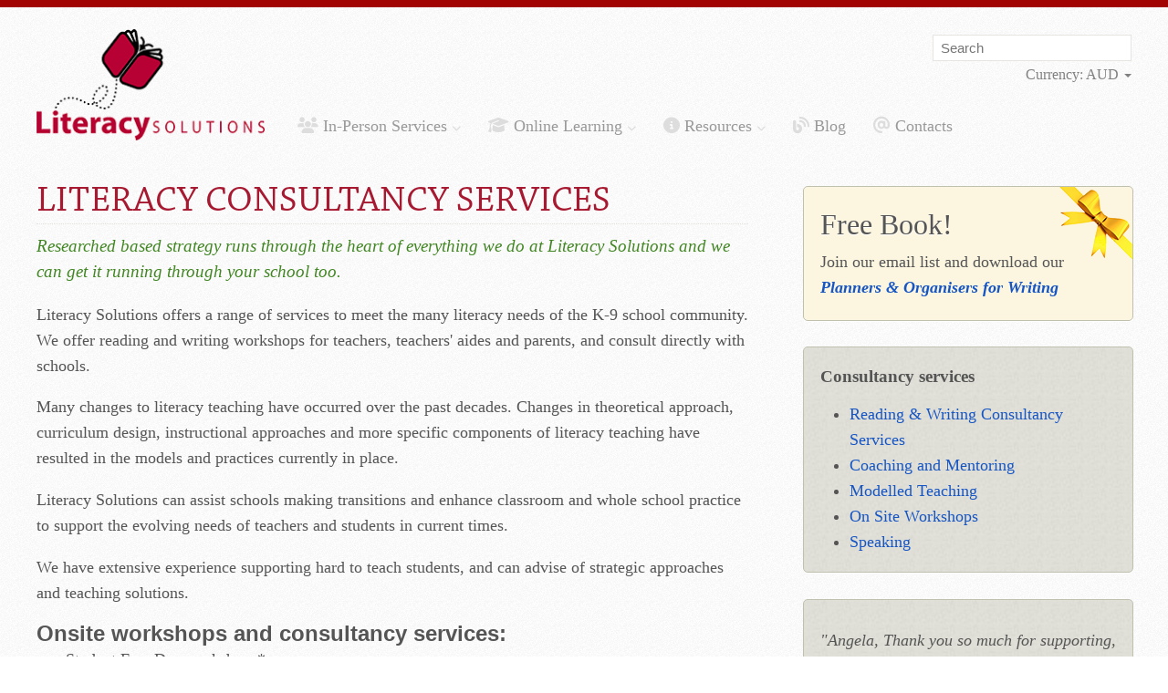

--- FILE ---
content_type: text/html; charset=UTF-8
request_url: https://www.literacysolutions.com.au/consulting/index.php
body_size: 14853
content:
<!DOCTYPE html>
<html>
<head>
<meta http-equiv="Content-Type" content="text/html; charset=utf-8" />
<title>Literacy Consultancy Services: Literacy Solutions</title>
<meta name="description" content="Literacy Solutions offers a range of services to meet the many literacy needs of the K-9 school community. We offer reading and writing workshops for teachers, teacher aides and parents, and consult directly with schools." />
<meta name="keywords" content="literacy consultancy; literacy consultant; professional development; teacher education;" />  
 
<meta name="viewport" content="width=device-width, initial-scale=1">

<link rel="stylesheet" type="text/css" href="/styles/styles.css" />

<link rel="stylesheet" type="text/css" href="/styles/megamenu.css" />
<link rel="stylesheet" type="text/css" href="/styles/megamenu_responsive.css" />
<script src="https://kit.fontawesome.com/3945960d63.js" crossorigin="anonymous"></script>
<link rel="stylesheet" type="text/css" media="print" href="/styles/print.css" />
<script src="/scripts/responsive-nav.js"></script>
<!--[if lt IE 9]>
	<script src="/scripts/respond.min.js"></script>
<![endif]-->
<!--[if lt IE 10]>
	<link rel="stylesheet" type="text/css" href="/styles/ie-only.css" />
<![endif]-->
    
<script src="/__utm.js" type="text/javascript"></script>

<!-- ***************  Google Analytics Code ***************  -->
<!-- Call jQuery as download script needs it to work. -->
<script src="https://code.jquery.com/jquery-1.6.2.min.js" type="text/javascript"></script>

<!-- File download tracking code from http://www.blastam.com/blog/index.php/2011/04/how-to-track-downloads-in-google-analytics/  installed 18/6/11 -->
<script type="text/javascript">
if (typeof jQuery != 'undefined') {
    jQuery(document).ready(function($) {
        var filetypes = /\.(pdf|doc|xls|ppt|mp3)$/i;
        var baseHref = '';
        if (jQuery('base').attr('href') != undefined)
            baseHref = jQuery('base').attr('href');
        jQuery('a').each(function() {
            var href = jQuery(this).attr('href');
            if (href && (href.match(/^https?\:/i)) && (!href.match(document.domain))) {
                jQuery(this).click(function() {
                    var extLink = href.replace(/^https?\:\/\//i, '');
                    _gaq.push(['_trackEvent', 'External', 'Click', extLink]);
                    if (jQuery(this).attr('target') != undefined && jQuery(this).attr('target').toLowerCase() != '_blank') {
                        setTimeout(function() { location.href = href; }, 200);
                        return false;
                    }
                });
            }
            else if (href && href.match(/^mailto\:/i)) {
                jQuery(this).click(function() {
                    var mailLink = href.replace(/^mailto\:/i, '');
                    _gaq.push(['_trackEvent', 'Email', 'Click', mailLink]);
                });
            }
            else if (href && href.match(filetypes)) {
                jQuery(this).click(function() {
                    var extension = (/[.]/.exec(href)) ? /[^.]+$/.exec(href) : undefined;
                    var filePath = href;
                    _gaq.push(['_trackEvent', 'Download', 'Click-' + extension, filePath]);
                    if (jQuery(this).attr('target') != undefined && jQuery(this).attr('target').toLowerCase() != '_blank') {
                        setTimeout(function() { location.href = baseHref + href; }, 200);
                        return false;
                    }
                });
            }
        });
    });
}
</script>

<script>
    function dc_call_after_convert(){
        var selected_currency = document.getElementsByClassName('selected_currency_3')[0].textContent;
        if (selected_currency == 'AUD') {
           [].forEach.call(document.getElementsByClassName("gst"),function(el){ el.classList.remove('hidden'); });
        } else {
        [].forEach.call(document.getElementsByClassName("gst"),function(el){ el.classList.add('hidden'); });  
        }
    }    
</script>

<!-- Google Analytics Settings - basic asyncronous tracking code from GA - installed 18/6/11 -->
<script type="text/javascript">
  var _gaq = _gaq || [];
  _gaq.push(['_setAccount', 'UA-6023941-1']);
  _gaq.push(['_trackPageview']);

  (function() {
    var ga = document.createElement('script'); ga.type = 'text/javascript'; ga.async = true;
    ga.src = ('https:' == document.location.protocol ? 'https://ssl' : 'http://www') + '.google-analytics.com/ga.js';
    var s = document.getElementsByTagName('script')[0]; s.parentNode.insertBefore(ga, s);
  })();
</script>
 
<!-- ***************  END Google Analytics Code ***************  -->


<!-- ***************  GA4 code added 160123  - Google tag (gtag.js) ***************  -->
<script async src="https://www.googletagmanager.com/gtag/js?id=G-PQRTGDRW0B"></script>
<script>
  window.dataLayer = window.dataLayer || [];
  function gtag(){dataLayer.push(arguments);}
  gtag('js', new Date());

  gtag('config', 'G-PQRTGDRW0B');
</script>
<!-- ***************  END GA4 Code ***************  -->
</head>

<body id="consulting">


<script type="text/javascript">
     $(function(){
      $('.btnMenu').click(function(){
        $('.mobileMenu').slideToggle();
        $(this).find('i').toggleClass('fa fa-bars fa fa-times');
      });
      $('.mainNavigation ul li a').click(function(event){
        event.stopPropagation();
        $(this).parents('.mainNavigation li').toggleClass('active').siblings().removeClass('active');
      });
      $('.megaMenu').click(function(event){
        event.stopPropagation(); 
      });
      $(document).click(function(){
          $('.mainNavigation li').removeClass('active');
       });
      $('.mainMobileMenu').click(function(){
        $(this).parents('.menuItem').toggleClass('active').siblings().removeClass('active');
      });
      $('.subMe').click(function(){
        $(this).parents('.innerMenuItem').toggleClass('active').siblings().removeClass('active');
      });
    });
</script>

<header class="header">
    <div id="headerInner">
        <div class="inlineHeader">
            <div class="mobileNone">
                <button class="btnMenu"><i class="fa fa-bars"></i></button>
            </div>
            <div class="leftLogo">
                <a href="https://www.literacysolutions.com.au/"><img src="https://www.literacysolutions.com.au/images/logo.png" class="desktopLogo"><img src="https://www.literacysolutions.com.au/images/logo-mobile-sm.png" class="mobileLogo"></a>
            </div>
            <div class="rightHeader">
                <div class="desktopMenu">
                    <div class="rightTop">
                        <!--<a href="#" class="contactLink"><span>@</span> Contact</a>-->
                        <div class="">
                            <!--<input type="text" name="" placeholder="Search">-->
                            <form action="https://www.literacysolutions.com.au/search-results.php" id="searchform">
                                <input type="hidden" name="cx" value="016740171800546123531:akgumvnoqvm" />
                                <input type="hidden" name="cof" value="FORID:10" />
                                <input type="hidden" name="ie" value="UTF-8" />
                                <label for="q">Search</label>                   
                                    <input id="q" class="txt search" clear="input" type="text" name="q" value="" placeholder="Search">                                        
                                    <input id="searchsubmit" name="sa" class="btn" type="submit" value="Search">
                            </form>
                            <script type="text/javascript" src="http://www.google.com/cse/brand?form=cse-search-box&lang=en&sitesearch=true"></script> 
                            <!--<button class="btnSearch"><i class="fa fa-search"></i></button>-->
                        </div>
                        <!--<div class="user">
                            <i class="far fa-user-circle"></i>
                        </div>-->
                    </div>
                    <div class="currency">
                        <div class="dropdown">
                            <div class="dropbtn">
                                <span class="hidden-xs">Currency: </span>
                                <span class="selected_currency_3">AUD</span>
                                <span class="caret"></span>
                            </div>
                            <div class="dropdown-content">
                                <a href="javascript:dc_select_currency('AUD');">AUD</a>
                                <a href="javascript:dc_select_currency('CAD');">CAD</a>
                                <a href="javascript:dc_select_currency('EUR');">EUR</a>
                                <a href="javascript:dc_select_currency('GBP');">GBP</a>
                                <a href="javascript:dc_select_currency('INR');">INR</a>
                                <a href="javascript:dc_select_currency('NZD');">NZD</a>
                                <a href="javascript:dc_select_currency('PHP');">PHP</a>
                                <a href="javascript:dc_select_currency('USD');">USD</a>
                            </div>
                        </div>
                    </div>
                    <div id="desktop_nav" class="mainNavigation">
                        <ul>
                                                                                            <li class="main_menu_link"><a href="javascript:void(0);"><i class="fas fa-users"></i> In-Person Services <i class="fa fa-chevron-down"></i><i class="fa fa-chevron-up"></i></a>
                                    <div class="megaMenu">
                                        
                                                                                
                                        <div class="mainMega">
                                            <div class="leftMega">
                                                                                                                                                    <div class="itemMega">
                                                        <h4><i class=""></i> Workshops</h4>
                                                        
                                                                                                                <ul>
                                                                                                                    <li class="popularTag">
                                                                <a href="https://www.literacysolutions.com.au/workshops/" class="textMenu">
                                                                    <div class="menuTxt">
                                                                                                                                                <p>Workshop Calendar</p>
                                                                    </div>
                                                                </a>
                                                                                                                                <span> Locations</span>
                                                                                                                            </li>
                                                                                                                    <li class="popularTag">
                                                                <a href="https://www.literacysolutions.com.au/workshops/5-critical-classroom-strategies.php" class="textMenu">
                                                                    <div class="menuTxt">
                                                                                                                                                <p>The 5 Critical Classroom Strategies</p>
                                                                    </div>
                                                                </a>
                                                                                                                            </li>
                                                                                                                    <li class="popularTag">
                                                                <a href="https://www.literacysolutions.com.au/workshops/supporting-eald-students.php" class="textMenu">
                                                                    <div class="menuTxt">
                                                                                                                                                <p>Supporting EAL/D Students</p>
                                                                    </div>
                                                                </a>
                                                                                                                            </li>
                                                                                                                    <li class="popularTag">
                                                                <a href="https://www.literacysolutions.com.au/workshops/supporting-students-in-reading.php" class="textMenu">
                                                                    <div class="menuTxt">
                                                                                                                                                <p>Supporting Students in Reading</p>
                                                                    </div>
                                                                </a>
                                                                                                                            </li>
                                                                                                                    <li class="popularTag">
                                                                <a href="https://www.literacysolutions.com.au/workshops/big-six-p-6.php" class="textMenu">
                                                                    <div class="menuTxt">
                                                                                                                                                <p>Prep to Year 6 Reading 'The Big Six'</p>
                                                                    </div>
                                                                </a>
                                                                                                                            </li>
                                                                                                                    <li class="popularTag">
                                                                <a href="https://www.literacysolutions.com.au/workshops/big-six-3-6.php" class="textMenu">
                                                                    <div class="menuTxt">
                                                                                                                                                <p>Year 3-6 Reading 'The Big Six'</p>
                                                                    </div>
                                                                </a>
                                                                                                                            </li>
                                                                                                                    <li class="popularTag">
                                                                <a href="https://www.literacysolutions.com.au/workshops/science-of-reading.php" class="textMenu">
                                                                    <div class="menuTxt">
                                                                                                                                                <p>The Science of Reading</p>
                                                                    </div>
                                                                </a>
                                                                                                                            </li>
                                                                                                                    <li class="popularTag">
                                                                <a href="https://www.literacysolutions.com.au/workshops/six-traits-writing-intro.php" class="textMenu">
                                                                    <div class="menuTxt">
                                                                                                                                                <p>Introduction to the 6 Traits of Writing</p>
                                                                    </div>
                                                                </a>
                                                                                                                            </li>
                                                                                                                    <li class="popularTag">
                                                                <a href="https://www.literacysolutions.com.au/workshops/all-workshops.php" class="textMenu">
                                                                    <div class="menuTxt">
                                                                                                                                                <p>All Workshops</p>
                                                                    </div>
                                                                </a>
                                                                                                                            </li>
                                                                                                                </ul>
                                                    </div>
                                                                                                    <div class="itemMega">
                                                        <h4><i class=""></i> In-school Services</h4>
                                                        
                                                                                                                <ul>
                                                                                                                    <li class="popularTag">
                                                                <a href="https://www.literacysolutions.com.au/consulting/index.php" class="textMenu">
                                                                    <div class="menuTxt">
                                                                                                                                                <h3>Consultancy Services</h3>
                                                                                                                                                <p>Overview</p>
                                                                    </div>
                                                                </a>
                                                                                                                            </li>
                                                                                                                    <li class="popularTag">
                                                                <a href="https://www.literacysolutions.com.au/consulting/modelled-teaching.php" class="textMenu">
                                                                    <div class="menuTxt">
                                                                                                                                                <h3>Demonstration lessons</h3>
                                                                                                                                                <p>We demonstrate lessons with students while your teachers and support staff observe. Modelled teaching supports educators to action the teaching approaches discussed at workshops.</p>
                                                                    </div>
                                                                </a>
                                                                                                                            </li>
                                                                                                                    <li class="popularTag">
                                                                <a href="https://www.literacysolutions.com.au/consulting/coaching-mentoring.php" class="textMenu">
                                                                    <div class="menuTxt">
                                                                                                                                                <h3>Coaching</h3>
                                                                                                                                                <p>Build a common understanding of approaches to teaching literacy across the primary school. Assist educators to extend their knowledge and expertise to produce the best possible outcomes for students.</p>
                                                                    </div>
                                                                </a>
                                                                                                                            </li>
                                                                                                                    <li class="popularTag">
                                                                <a href="https://www.literacysolutions.com.au/consulting/on-site-workshops.php" class="textMenu">
                                                                    <div class="menuTxt">
                                                                                                                                                <h3>Workshops</h3>
                                                                                                                                                <p>Face-to-face delivery customized for your school</p>
                                                                    </div>
                                                                </a>
                                                                                                                            </li>
                                                                                                                </ul>
                                                    </div>
                                                                                                <!--<div class="seeAll">
                                                    <a href="#">See all professional services <i class="fa fa-chevron-right"></i><i class="fa fa-chevron-right"></i><i class="fa fa-chevron-right"></i></a>
                                                </div>-->
                                            </div>
                                            <div class="rightMega">
                                                
                                                                                                <h5>Practical Strategies for Teaching Comprehension</h5>
                                                
                                                <a href="https://www.literacysolutions.com.au/workshops/prac-strat-comprehension.php">
                                                    <div class="featureImg">
                                                        <img src="https://www.literacysolutions.com.au/uploads/menu_level_1/featured/angela-video-presentation-3626b4ac50f03b.jpg">
                                                    </div>
                                                    <div class="textFeature">
                                                        <p>Angela Ehmer will deliver 'Practical Strategies for Teaching Comprehension' to Teachers' Aides on 22 March 2023</p>
                                                    </div>
                                                </a>
                                                
                                                                                                
                                            </div>
                                        </div>
                                    </div>
                                </li>

                                                                                                                            <li class="main_menu_link"><a href="javascript:void(0);"><i class="fas fa-graduation-cap"></i> Online Learning <i class="fa fa-chevron-down"></i><i class="fa fa-chevron-up"></i></a>
                                    <div class="megaMenu">
                                        
                                                                                
                                        <div class="mainMega">
                                            <div class="leftMega">
                                                                                                                                                    <div class="itemMega">
                                                        <h4><i class="fa fa-calendar-alt"></i> Webinars</h4>
                                                        
                                                                                                                <ul>
                                                                                                                    <li class="popularTag">
                                                                <a href="https://www.literacysolutions.com.au/webinars/" class="textMenu">
                                                                    <div class="menuTxt">
                                                                                                                                                <p>Webinar Calendar</p>
                                                                    </div>
                                                                </a>
                                                                                                                            </li>
                                                                                                                    <li class="popularTag">
                                                                <a href="https://www.literacysolutions.com.au/webinars/5-critical-classroom-strategies.php" class="textMenu">
                                                                    <div class="menuTxt">
                                                                                                                                                <p>The 5 Critical Classroom Strategies</p>
                                                                    </div>
                                                                </a>
                                                                                                                            </li>
                                                                                                                    <li class="popularTag">
                                                                <a href="https://www.literacysolutions.com.au/webinars/supporting-eald-students.php" class="textMenu">
                                                                    <div class="menuTxt">
                                                                                                                                                <p>Supporting EAL/D Students</p>
                                                                    </div>
                                                                </a>
                                                                                                                            </li>
                                                                                                                    <li class="popularTag">
                                                                <a href="https://www.literacysolutions.com.au/webinars/supporting-students-in-reading.php" class="textMenu">
                                                                    <div class="menuTxt">
                                                                                                                                                <p>Supporting Students in Reading</p>
                                                                    </div>
                                                                </a>
                                                                                                                            </li>
                                                                                                                    <li class="popularTag">
                                                                <a href="https://www.literacysolutions.com.au/webinars/intervention-strategies-rw.php" class="textMenu">
                                                                    <div class="menuTxt">
                                                                                                                                                <p>Intervention Strategies (R & W)</p>
                                                                    </div>
                                                                </a>
                                                                                                                            </li>
                                                                                                                    <li class="popularTag">
                                                                <a href="https://www.literacysolutions.com.au/webinars/big-six-p-6.php" class="textMenu">
                                                                    <div class="menuTxt">
                                                                                                                                                <p>Prep to Years 6 Reading: 'The Big Six'</p>
                                                                    </div>
                                                                </a>
                                                                                                                            </li>
                                                                                                                    <li class="popularTag">
                                                                <a href="https://www.literacysolutions.com.au/webinars/six-traits-writing.php" class="textMenu">
                                                                    <div class="menuTxt">
                                                                                                                                                <p>The Six Traits of Writing</p>
                                                                    </div>
                                                                </a>
                                                                                                                            </li>
                                                                                                                    <li class="popularTag">
                                                                <a href="https://www.literacysolutions.com.au/webinars/six-traits-writing-intro.php" class="textMenu">
                                                                    <div class="menuTxt">
                                                                                                                                                <p>Introduction: 6 Traits of Writing</p>
                                                                    </div>
                                                                </a>
                                                                                                                            </li>
                                                                                                                    <li class="popularTag">
                                                                <a href="https://www.literacysolutions.com.au/webinars/art-of-teaching-writing.php" class="textMenu">
                                                                    <div class="menuTxt">
                                                                                                                                                <p>The Art of Teaching Writing</p>
                                                                    </div>
                                                                </a>
                                                                                                                            </li>
                                                                                                                    <li class="popularTag">
                                                                <a href="https://www.literacysolutions.com.au/webinars/science-of-reading.php" class="textMenu">
                                                                    <div class="menuTxt">
                                                                                                                                                <p>The Science of Reading</p>
                                                                    </div>
                                                                </a>
                                                                                                                            </li>
                                                                                                                </ul>
                                                    </div>
                                                                                                    <div class="itemMega">
                                                        <h4><i class="fas fa-video"></i> Video Presentations</h4>
                                                        
                                                                                                                <ul>
                                                                                                                    <li class="popularTag">
                                                                <a href="https://www.literacysolutions.com.au/videos/" class="textMenu">
                                                                    <div class="menuTxt">
                                                                                                                                                <p>Overview</p>
                                                                    </div>
                                                                </a>
                                                                                                                            </li>
                                                                                                                    <li class="popularTag">
                                                                <a href="https://www.literacysolutions.com.au/videos/guided-reading/" class="textMenu">
                                                                    <div class="menuTxt">
                                                                                                                                                <p>Guided Reading</p>
                                                                    </div>
                                                                </a>
                                                                                                                            </li>
                                                                                                                    <li class="popularTag">
                                                                <a href="https://www.literacysolutions.com.au/videos/guided-writing/" class="textMenu">
                                                                    <div class="menuTxt">
                                                                                                                                                <p>Guided Writing</p>
                                                                    </div>
                                                                </a>
                                                                                                                            </li>
                                                                                                                    <li class="popularTag">
                                                                <a href="https://www.literacysolutions.com.au/videos/pedagogy/" class="textMenu">
                                                                    <div class="menuTxt">
                                                                                                                                                <p>Pedagogy</p>
                                                                    </div>
                                                                </a>
                                                                                                                            </li>
                                                                                                                    <li class="popularTag">
                                                                <a href="https://www.literacysolutions.com.au/videos/big-six/" class="textMenu">
                                                                    <div class="menuTxt">
                                                                                                                                                <p>Prep to Year 3 Reading: 'The Big Six'</p>
                                                                    </div>
                                                                </a>
                                                                                                                            </li>
                                                                                                                    <li class="popularTag">
                                                                <a href="https://www.literacysolutions.com.au/videos/primary-writing/" class="textMenu">
                                                                    <div class="menuTxt">
                                                                                                                                                <p>Primary Writing Workshop</p>
                                                                    </div>
                                                                </a>
                                                                                                                            </li>
                                                                                                                    <li class="popularTag">
                                                                <a href="https://www.literacysolutions.com.au/videos/supporting-students-in-reading/" class="textMenu">
                                                                    <div class="menuTxt">
                                                                                                                                                <p>Supporting Students in Reading</p>
                                                                    </div>
                                                                </a>
                                                                                                                                <span>New</span>
                                                                                                                            </li>
                                                                                                                    <li class="popularTag">
                                                                <a href="https://www.literacysolutions.com.au/videos/teachers-aides-reading/" class="textMenu">
                                                                    <div class="menuTxt">
                                                                                                                                                <p>Teachers' Aides Reading</p>
                                                                    </div>
                                                                </a>
                                                                                                                            </li>
                                                                                                                    <li class="popularTag">
                                                                <a href="https://www.literacysolutions.com.au/videos/teachers-aides-writing/" class="textMenu">
                                                                    <div class="menuTxt">
                                                                                                                                                <p>Teachers' Aides Writing</p>
                                                                    </div>
                                                                </a>
                                                                                                                            </li>
                                                                                                                    <li class="popularTag">
                                                                <a href="https://www.literacysolutions.com.au/videos/six-traits-of-writing/" class="textMenu">
                                                                    <div class="menuTxt">
                                                                                                                                                <p>The Six Traits of Writing</p>
                                                                    </div>
                                                                </a>
                                                                                                                            </li>
                                                                                                                    <li class="popularTag">
                                                                <a href="https://www.literacysolutions.com.au/videos/the-writing-process/" class="textMenu">
                                                                    <div class="menuTxt">
                                                                                                                                                <p>The Writing Process</p>
                                                                    </div>
                                                                </a>
                                                                                                                            </li>
                                                                                                                    <li class="popularTag">
                                                                <a href="https://www.literacysolutions.com.au/videos/top-level-structures/" class="textMenu">
                                                                    <div class="menuTxt">
                                                                                                                                                <p>Top Level Structures</p>
                                                                    </div>
                                                                </a>
                                                                                                                            </li>
                                                                                                                </ul>
                                                    </div>
                                                                                                    <div class="itemMega">
                                                        <h4><i class="fa fa-book"></i> Short Courses</h4>
                                                        
                                                                                                                <ul>
                                                                                                                    <li class="popularTag">
                                                                <a href="https://www.literacysolutions.com.au/courses/" class="textMenu">
                                                                    <div class="menuTxt">
                                                                                                                                                <p>Overview</p>
                                                                    </div>
                                                                </a>
                                                                                                                            </li>
                                                                                                                    <li class="popularTag">
                                                                <a href="https://www.literacysolutions.com.au/courses/guided-reading/" class="textMenu">
                                                                    <div class="menuTxt">
                                                                                                                                                <p>Guided Reading</p>
                                                                    </div>
                                                                </a>
                                                                                                                            </li>
                                                                                                                    <li class="popularTag">
                                                                <a href="https://www.literacysolutions.com.au/courses/literature-circles/" class="textMenu">
                                                                    <div class="menuTxt">
                                                                                                                                                <p>Literature Circles</p>
                                                                    </div>
                                                                </a>
                                                                                                                            </li>
                                                                                                                    <li class="popularTag">
                                                                <a href="https://www.literacysolutions.com.au/courses/reading-stamina/" class="textMenu">
                                                                    <div class="menuTxt">
                                                                                                                                                <p>Reading Stamina</p>
                                                                    </div>
                                                                </a>
                                                                                                                            </li>
                                                                                                                    <li class="popularTag">
                                                                <a href="https://www.literacysolutions.com.au/courses/shared-reading/" class="textMenu">
                                                                    <div class="menuTxt">
                                                                                                                                                <p>Shared Reading</p>
                                                                    </div>
                                                                </a>
                                                                                                                            </li>
                                                                                                                </ul>
                                                    </div>
                                                                                                <!--<div class="seeAll">
                                                    <a href="#">See all professional services <i class="fa fa-chevron-right"></i><i class="fa fa-chevron-right"></i><i class="fa fa-chevron-right"></i></a>
                                                </div>-->
                                            </div>
                                            <div class="rightMega">
                                                
                                                                                                <h5>Top Level Structures</h5>
                                                
                                                <a href="https://www.literacysolutions.com.au/videos/top-level-structures/">
                                                    <div class="featureImg">
                                                        <img src="https://www.literacysolutions.com.au/uploads/menu_level_1/featured/angela-video-presentation-1626b48c589964.jpg">
                                                    </div>
                                                    <div class="textFeature">
                                                        <p>Angela Ehmer, presenting the Top Level Structures component of the Primary Writing Workshop.</p>
                                                    </div>
                                                </a>
                                                
                                                                                                
                                            </div>
                                        </div>
                                    </div>
                                </li>

                                                                                                                            <li class="main_menu_link"><a href="javascript:void(0);"><i class="fas fa-info-circle"></i> Resources <i class="fa fa-chevron-down"></i><i class="fa fa-chevron-up"></i></a>
                                    <div class="megaMenu">
                                        
                                                                                
                                        <div class="mainMega">
                                            <div class="leftMega">
                                                                                                                                                    <div class="itemMega">
                                                        <h4><i class="fa-solid fa-atom"></i> Books</h4>
                                                        
                                                                                                                <ul>
                                                                                                                    <li class="popularTag">
                                                                <a href="https://www.literacysolutions.com.au/resources/mind-maps-writing.php" class="textMenu">
                                                                    <div class="menuTxt">
                                                                                                                                                <p>Mind Maps, Organisers & Planners for Writing</p>
                                                                    </div>
                                                                </a>
                                                                                                                            </li>
                                                                                                                    <li class="popularTag">
                                                                <a href="https://www.literacysolutions.com.au/resources/multiple-intelligences-response-cards.php" class="textMenu">
                                                                    <div class="menuTxt">
                                                                                                                                                <p>Multiple Intelligences Response Cards</p>
                                                                    </div>
                                                                </a>
                                                                                                                            </li>
                                                                                                                    <li class="popularTag">
                                                                <a href="https://www.literacysolutions.com.au/resources/planners-organisers-writing.php" class="textMenu">
                                                                    <div class="menuTxt">
                                                                                                                                                <p>Planners and Organisers for Writing</p>
                                                                    </div>
                                                                </a>
                                                                                                                            </li>
                                                                                                                    <li class="popularTag">
                                                                <a href="https://www.literacysolutions.com.au/resources/supporting-readers-writers.php" class="textMenu">
                                                                    <div class="menuTxt">
                                                                                                                                                <p>Supporting Readers and Writers</p>
                                                                    </div>
                                                                </a>
                                                                                                                            </li>
                                                                                                                    <li class="popularTag">
                                                                <a href="https://www.literacysolutions.com.au/resources/bookmark-book.php" class="textMenu">
                                                                    <div class="menuTxt">
                                                                                                                                                <p>The Bookmark Book</p>
                                                                    </div>
                                                                </a>
                                                                                                                            </li>
                                                                                                                    <li class="popularTag">
                                                                <a href="https://www.literacysolutions.com.au/resources/daily-chat-book.php" class="textMenu">
                                                                    <div class="menuTxt">
                                                                                                                                                <p>The Daily Chat</p>
                                                                    </div>
                                                                </a>
                                                                                                                            </li>
                                                                                                                    <li class="popularTag">
                                                                <a href="https://www.literacysolutions.com.au/resources/daily-write-book.php" class="textMenu">
                                                                    <div class="menuTxt">
                                                                                                                                                <p>The Daily Write</p>
                                                                    </div>
                                                                </a>
                                                                                                                            </li>
                                                                                                                    <li class="popularTag">
                                                                <a href="https://www.literacysolutions.com.au/resources/daily-write-book-early-years.php" class="textMenu">
                                                                    <div class="menuTxt">
                                                                                                                                                <p>The Daily Write (Early Years)</p>
                                                                    </div>
                                                                </a>
                                                                                                                            </li>
                                                                                                                    <li class="popularTag">
                                                                <a href="https://www.literacysolutions.com.au/resources/task-card-book.php" class="textMenu">
                                                                    <div class="menuTxt">
                                                                                                                                                <p>The Task Card Book</p>
                                                                    </div>
                                                                </a>
                                                                                                                            </li>
                                                                                                                    <li class="popularTag">
                                                                <a href="https://www.literacysolutions.com.au/resources/tookit-comprehension-ages-5-8.php" class="textMenu">
                                                                    <div class="menuTxt">
                                                                                                                                                <p>The Comprehension Toolkit (5-8)</p>
                                                                    </div>
                                                                </a>
                                                                                                                            </li>
                                                                                                                    <li class="popularTag">
                                                                <a href="https://www.literacysolutions.com.au/resources/mind-maps.php" class="textMenu">
                                                                    <div class="menuTxt">
                                                                                                                                                <p>Mind Maps & Organisers Reading</p>
                                                                    </div>
                                                                </a>
                                                                                                                            </li>
                                                                                                                </ul>
                                                    </div>
                                                                                                    <div class="itemMega">
                                                        <h4><i class="fa-solid fa-atom"></i> Charts</h4>
                                                        
                                                                                                                <ul>
                                                                                                                    <li class="popularTag">
                                                                <a href="https://www.literacysolutions.com.au/resources/comprehension-charts.php" class="textMenu">
                                                                    <div class="menuTxt">
                                                                                                                                                <p>Comprehension Charts</p>
                                                                    </div>
                                                                </a>
                                                                                                                            </li>
                                                                                                                    <li class="popularTag">
                                                                <a href="https://www.literacysolutions.com.au/resources/reading-stamina-prompt-charts.php" class="textMenu">
                                                                    <div class="menuTxt">
                                                                                                                                                <p>Reading Stamina</p>
                                                                    </div>
                                                                </a>
                                                                                                                            </li>
                                                                                                                    <li class="popularTag">
                                                                <a href="https://www.literacysolutions.com.au/resources/graphic-organisers-top-level-structures.php" class="textMenu">
                                                                    <div class="menuTxt">
                                                                                                                                                <p>Top Level Structures: Graphic Organisers</p>
                                                                    </div>
                                                                </a>
                                                                                                                            </li>
                                                                                                                    <li class="popularTag">
                                                                <a href="https://www.literacysolutions.com.au/resources/top-level-structures-signal-words.php" class="textMenu">
                                                                    <div class="menuTxt">
                                                                                                                                                <p>Top Level Structures: Signal Words</p>
                                                                    </div>
                                                                </a>
                                                                                                                            </li>
                                                                                                                    <li class="popularTag">
                                                                <a href="https://www.literacysolutions.com.au/resources/writing-paragraphs.php" class="textMenu">
                                                                    <div class="menuTxt">
                                                                                                                                                <p>Writing TEEL or PEEL Paragraphs</p>
                                                                    </div>
                                                                </a>
                                                                                                                            </li>
                                                                                                                    <li class="popularTag">
                                                                <a href="https://www.literacysolutions.com.au/resources/writing-text-types.php" class="textMenu">
                                                                    <div class="menuTxt">
                                                                                                                                                <p>Writing: Text Types</p>
                                                                    </div>
                                                                </a>
                                                                                                                            </li>
                                                                                                                    <li class="popularTag">
                                                                <a href="https://www.literacysolutions.com.au/resources/writing-review-revise-refine.php" class="textMenu">
                                                                    <div class="menuTxt">
                                                                                                                                                <p>Writing: Reviewing and Editing</p>
                                                                    </div>
                                                                </a>
                                                                                                                            </li>
                                                                                                                </ul>
                                                    </div>
                                                                                                    <div class="itemMega">
                                                        <h4><i class="fa-solid fa-atom"></i> Prompt Cards</h4>
                                                        
                                                                                                                <ul>
                                                                                                                    <li class="popularTag">
                                                                <a href="https://www.literacysolutions.com.au/resources/active-reader-cards.php" class="textMenu">
                                                                    <div class="menuTxt">
                                                                                                                                                <p>Active Reader Cards</p>
                                                                    </div>
                                                                </a>
                                                                                                                            </li>
                                                                                                                    <li class="popularTag">
                                                                <a href="https://www.literacysolutions.com.au/resources/comprehension-cards.php" class="textMenu">
                                                                    <div class="menuTxt">
                                                                                                                                                <p>Comprehension Card Set</p>
                                                                    </div>
                                                                </a>
                                                                                                                            </li>
                                                                                                                    <li class="popularTag">
                                                                <a href="https://www.literacysolutions.com.au/resources/literature-role-cards.php" class="textMenu">
                                                                    <div class="menuTxt">
                                                                                                                                                <p>Literature Circle Role Cards</p>
                                                                    </div>
                                                                </a>
                                                                                                                            </li>
                                                                                                                    <li class="popularTag">
                                                                <a href="https://www.literacysolutions.com.au/resources/reciprocal-teaching-prompt-card.php" class="textMenu">
                                                                    <div class="menuTxt">
                                                                                                                                                <p>Reciprocal Teaching</p>
                                                                    </div>
                                                                </a>
                                                                                                                            </li>
                                                                                                                    <li class="popularTag">
                                                                <a href="https://www.literacysolutions.com.au/resources/vocabulary-activities.php" class="textMenu">
                                                                    <div class="menuTxt">
                                                                                                                                                <p>Vocabulary Activities</p>
                                                                    </div>
                                                                </a>
                                                                                                                            </li>
                                                                                                                    <li class="popularTag">
                                                                <a href="https://www.literacysolutions.com.au/resources/vocabulary-cards.php" class="textMenu">
                                                                    <div class="menuTxt">
                                                                                                                                                <p>Vocabulary Cards</p>
                                                                    </div>
                                                                </a>
                                                                                                                            </li>
                                                                                                                </ul>
                                                    </div>
                                                                                                    <div class="itemMega">
                                                        <h4><i class="fa-solid fa-atom"></i> Six Traits of Writing</h4>
                                                        
                                                                                                                <ul>
                                                                                                                    <li class="popularTag">
                                                                <a href="https://www.literacysolutions.com.au/resources/six-traits-build-your-own-anchor-charts-early.php" class="textMenu">
                                                                    <div class="menuTxt">
                                                                                                                                                <p>Blank anchor charts - Ages 5-11</p>
                                                                    </div>
                                                                </a>
                                                                                                                            </li>
                                                                                                                    <li class="popularTag">
                                                                <a href="https://www.literacysolutions.com.au/resources/six-traits-build-your-own-anchor-charts-intermediate.php" class="textMenu">
                                                                    <div class="menuTxt">
                                                                                                                                                <p>Blank anchor charts - Ages 9-16</p>
                                                                    </div>
                                                                </a>
                                                                                                                            </li>
                                                                                                                    <li class="popularTag">
                                                                <a href="https://www.literacysolutions.com.au/resources/six-traits-detailed-wall-charts-early-years.php" class="textMenu">
                                                                    <div class="menuTxt">
                                                                                                                                                <p>Detailed Wall Charts - Ages 5-11</p>
                                                                    </div>
                                                                </a>
                                                                                                                            </li>
                                                                                                                    <li class="popularTag">
                                                                <a href="https://www.literacysolutions.com.au/resources/six-traits-detailed-wall-charts-intermediate.php" class="textMenu">
                                                                    <div class="menuTxt">
                                                                                                                                                <p>Detailed Wall Charts - Ages 9-16</p>
                                                                    </div>
                                                                </a>
                                                                                                                            </li>
                                                                                                                    <li class="popularTag">
                                                                <a href="https://www.literacysolutions.com.au/resources/six-traits-of-writing-overview.php" class="textMenu">
                                                                    <div class="menuTxt">
                                                                                                                                                <p>Six Traits Overview</p>
                                                                    </div>
                                                                </a>
                                                                                                                            </li>
                                                                                                                    <li class="popularTag">
                                                                <a href="https://www.literacysolutions.com.au/resources/six-traits-picture-charts-early-years.php" class="textMenu">
                                                                    <div class="menuTxt">
                                                                                                                                                <p>Picture Charts - Ages 5-11</p>
                                                                    </div>
                                                                </a>
                                                                                                                            </li>
                                                                                                                    <li class="popularTag">
                                                                <a href="https://www.literacysolutions.com.au/resources/six-traits-picture-charts-intermediate.php" class="textMenu">
                                                                    <div class="menuTxt">
                                                                                                                                                <p>Picture Charts - Ages 9-16</p>
                                                                    </div>
                                                                </a>
                                                                                                                            </li>
                                                                                                                    <li class="popularTag">
                                                                <a href="https://www.literacysolutions.com.au/resources/rubric-scorer-1.php" class="textMenu">
                                                                    <div class="menuTxt">
                                                                                                                                                <p>Rubric Scorer (App)</p>
                                                                    </div>
                                                                </a>
                                                                                                                            </li>
                                                                                                                    <li class="popularTag">
                                                                <a href="https://www.literacysolutions.com.au/resources/six-traits-simple-chart-set-early-years.php" class="textMenu">
                                                                    <div class="menuTxt">
                                                                                                                                                <p>Simple Chart Set - Ages 5-11</p>
                                                                    </div>
                                                                </a>
                                                                                                                            </li>
                                                                                                                    <li class="popularTag">
                                                                <a href="https://www.literacysolutions.com.au/resources/six-traits-simple-chart-set-intermediate.php" class="textMenu">
                                                                    <div class="menuTxt">
                                                                                                                                                <p>Simple Chart Set - Ages 9-16</p>
                                                                    </div>
                                                                </a>
                                                                                                                            </li>
                                                                                                                    <li class="popularTag">
                                                                <a href="https://www.literacysolutions.com.au/resources/six-traits-single-chart-early-years.php" class="textMenu">
                                                                    <div class="menuTxt">
                                                                                                                                                <p>Single Chart - Ages 5-11</p>
                                                                    </div>
                                                                </a>
                                                                                                                            </li>
                                                                                                                    <li class="popularTag">
                                                                <a href="https://www.literacysolutions.com.au/resources/six-traits-single-chart-intermediate.php" class="textMenu">
                                                                    <div class="menuTxt">
                                                                                                                                                <p>Single Chart - Ages 9-16</p>
                                                                    </div>
                                                                </a>
                                                                                                                            </li>
                                                                                                                    <li class="popularTag">
                                                                <a href="https://www.literacysolutions.com.au/resources/six-traits-sorting-task-headings.php" class="textMenu">
                                                                    <div class="menuTxt">
                                                                                                                                                <p>Sorting Task Headings</p>
                                                                    </div>
                                                                </a>
                                                                                                                            </li>
                                                                                                                    <li class="popularTag">
                                                                <a href="https://www.literacysolutions.com.au/resources/six-traits-sorting-task-prompts.php" class="textMenu">
                                                                    <div class="menuTxt">
                                                                                                                                                <p>Sorting Task Prompts</p>
                                                                    </div>
                                                                </a>
                                                                                                                            </li>
                                                                                                                    <li class="popularTag">
                                                                <a href="https://www.literacysolutions.com.au/resources/ideas-sensory-details-chart.php" class="textMenu">
                                                                    <div class="menuTxt">
                                                                                                                                                <p>Sensory Details Chart</p>
                                                                    </div>
                                                                </a>
                                                                                                                            </li>
                                                                                                                </ul>
                                                    </div>
                                                                                                    <div class="itemMega">
                                                        <h4><i class="fa-solid fa-atom"></i> Other Resources</h4>
                                                        
                                                                                                                <ul>
                                                                                                                    <li class="popularTag">
                                                                <a href="https://www.literacysolutions.com.au/resources/articles.php" class="textMenu">
                                                                    <div class="menuTxt">
                                                                                                                                                <p>Articles</p>
                                                                    </div>
                                                                </a>
                                                                                                                            </li>
                                                                                                                    <li class="popularTag">
                                                                <a href="https://www.literacysolutions.com.au/resources/bookmarks.php" class="textMenu">
                                                                    <div class="menuTxt">
                                                                                                                                                <p>Bookmarks (high frequency words)</p>
                                                                    </div>
                                                                </a>
                                                                                                                            </li>
                                                                                                                    <li class="popularTag">
                                                                <a href="https://www.literacysolutions.com.au/resources/bookreviews.php" class="textMenu">
                                                                    <div class="menuTxt">
                                                                                                                                                <p>Book Reviews</p>
                                                                    </div>
                                                                </a>
                                                                                                                            </li>
                                                                                                                    <li class="popularTag">
                                                                <a href="https://www.literacysolutions.com.au/resources/literacy-glossary.php" class="textMenu">
                                                                    <div class="menuTxt">
                                                                                                                                                <p>Literacy Glossary</p>
                                                                    </div>
                                                                </a>
                                                                                                                            </li>
                                                                                                                    <li class="popularTag">
                                                                <a href="https://www.literacysolutions.com.au/resources/rhymes.php" class="textMenu">
                                                                    <div class="menuTxt">
                                                                                                                                                <p>Popular Rhymes</p>
                                                                    </div>
                                                                </a>
                                                                                                                            </li>
                                                                                                                    <li class="popularTag">
                                                                <a href="https://www.literacysolutions.com.au/resources/read-aloud-books.php" class="textMenu">
                                                                    <div class="menuTxt">
                                                                                                                                                <p>Read Aloud Books (Recommended)</p>
                                                                    </div>
                                                                </a>
                                                                                                                            </li>
                                                                                                                    <li class="popularTag">
                                                                <a href="https://www.literacysolutions.com.au/resources/strategies-bookmark-two-sided.php" class="textMenu">
                                                                    <div class="menuTxt">
                                                                                                                                                <p>Reading Strategy Bookmarks</p>
                                                                    </div>
                                                                </a>
                                                                                                                            </li>
                                                                                                                    <li class="popularTag">
                                                                <a href="https://www.literacysolutions.com.au/resources/strategies-bookmark-lower.php" class="textMenu">
                                                                    <div class="menuTxt">
                                                                                                                                                <p>Reading Strategy Bookmarks for Younger Readers</p>
                                                                    </div>
                                                                </a>
                                                                                                                            </li>
                                                                                                                    <li class="popularTag">
                                                                <a href="https://www.literacysolutions.com.au/resources/parents.php" class="textMenu">
                                                                    <div class="menuTxt">
                                                                                                                                                <p>Short videos to support parents</p>
                                                                    </div>
                                                                </a>
                                                                                                                            </li>
                                                                                                                    <li class="popularTag">
                                                                <a href="https://www.literacysolutions.com.au/resources/tictactoe.php" class="textMenu">
                                                                    <div class="menuTxt">
                                                                                                                                                <p>Tic Tac Toe: Games</p>
                                                                    </div>
                                                                </a>
                                                                                                                            </li>
                                                                                                                    <li class="popularTag">
                                                                <a href="https://www.literacysolutions.com.au/resources/transition-words.php" class="textMenu">
                                                                    <div class="menuTxt">
                                                                                                                                                <p>Transition words</p>
                                                                    </div>
                                                                </a>
                                                                                                                            </li>
                                                                                                                </ul>
                                                    </div>
                                                                                                    <div class="itemMega">
                                                        <h4><i class="fa-solid fa-atom"></i> Lesson Guides</h4>
                                                        
                                                                                                                <ul>
                                                                                                                    <li class="popularTag">
                                                                <a href="https://www.literacysolutions.com.au/resources/have-your-say-stimulus-prompts.php" class="textMenu">
                                                                    <div class="menuTxt">
                                                                                                                                                <p>'Have Your Say' Writing Prompts</p>
                                                                    </div>
                                                                </a>
                                                                                                                            </li>
                                                                                                                    <li class="popularTag">
                                                                <a href="https://www.literacysolutions.com.au/resources/compare-contrast-lesson-guides.php" class="textMenu">
                                                                    <div class="menuTxt">
                                                                                                                                                <p>Compare / Contrast</p>
                                                                    </div>
                                                                </a>
                                                                                                                            </li>
                                                                                                                </ul>
                                                    </div>
                                                                                                <!--<div class="seeAll">
                                                    <a href="#">See all professional services <i class="fa fa-chevron-right"></i><i class="fa fa-chevron-right"></i><i class="fa fa-chevron-right"></i></a>
                                                </div>-->
                                            </div>
                                            <div class="rightMega">
                                                
                                                                                                <h5>The Comprehension Toolkit (Ages 5-8)</h5>
                                                
                                                <a href="https://www.literacysolutions.com.au/resources/tookit-comprehension-ages-5-8.php">
                                                    <div class="featureImg">
                                                        <img src="https://www.literacysolutions.com.au/uploads/menu_level_1/featured/the-comprehension-toolkit-ages-5-8-cover626a59d590515.jpg">
                                                    </div>
                                                    <div class="textFeature">
                                                        <p>The Comprehension Toolkit (Ages 5-8) is a 240 page publication including more than 80 reading lessons to help busy teachers deliver high quality comprehension lessons.</p>
                                                    </div>
                                                </a>
                                                
                                                                                                
                                            </div>
                                        </div>
                                    </div>
                                </li>

                                                                                                                            <li class="main_menu_link"><a href="https://www.literacysolutions.com.au/blog/"><i class="fas fa-blog"></i> Blog </a></li>
                                                                                                                            <li class="main_menu_link"><a href="https://www.literacysolutions.com.au/contact.php"><i class="fas fa-at"></i> Contacts </a></li>
                                                                                    </ul>
                    </div>
                </div>
                <!--<div class="userIcon">
                    <i class="far fa-user-circle"></i>
                </div>-->
            </div>
        </div>
        <div class="desktopNone">
            <div class="search">
                <input type="text" name="" placeholder="Search">
                <button class="btnSearch"><i class="fa fa-search"></i></button>
            </div>
        </div>
        
        <!-- mobile Menu -->
        <div class="mobileMenu">
            <!--<div class="notification">
                <p>Literacy survey closes today!</p>
            </div>-->
            
                                    <div class="menuItem">
                <div class="mainMobileMenu">
                    <h3><i class="fas fa-users"></i>  In-Person Services <span><i class="fa fa-chevron-up"></i><i class="fa fa-chevron-down"></i></span></h3>
                </div>
                
                                                <div class="innerMenuItem">
                    <h3 class="subMe">Workshops <span><i class="fa fa-chevron-up"></i><i class="fa fa-chevron-down"></i></span></h3>
                    <div class="innerMenuLink">
                        <ul>
                                                                                    <li><a href="https://www.literacysolutions.com.au/workshops/">
                                
                                                                Workshop Calendar<br></a></li>
                                                        <li><a href="https://www.literacysolutions.com.au/workshops/5-critical-classroom-strategies.php">
                                
                                                                The 5 Critical Classroom Strategies<br></a></li>
                                                        <li><a href="https://www.literacysolutions.com.au/workshops/supporting-eald-students.php">
                                
                                                                Supporting EAL/D Students<br></a></li>
                                                        <li><a href="https://www.literacysolutions.com.au/workshops/supporting-students-in-reading.php">
                                
                                                                Supporting Students in Reading<br></a></li>
                                                        <li><a href="https://www.literacysolutions.com.au/workshops/big-six-p-6.php">
                                
                                                                Prep to Year 6 Reading 'The Big Six'<br></a></li>
                                                        <li><a href="https://www.literacysolutions.com.au/workshops/big-six-3-6.php">
                                
                                                                Year 3-6 Reading 'The Big Six'<br></a></li>
                                                        <li><a href="https://www.literacysolutions.com.au/workshops/science-of-reading.php">
                                
                                                                The Science of Reading<br></a></li>
                                                        <li><a href="https://www.literacysolutions.com.au/workshops/six-traits-writing-intro.php">
                                
                                                                Introduction to the 6 Traits of Writing<br></a></li>
                                                        <li><a href="https://www.literacysolutions.com.au/workshops/all-workshops.php">
                                
                                                                All Workshops<br></a></li>
                                                    </ul>
                    </div>
                </div>
                                <div class="innerMenuItem">
                    <h3 class="subMe">In-school Services <span><i class="fa fa-chevron-up"></i><i class="fa fa-chevron-down"></i></span></h3>
                    <div class="innerMenuLink">
                        <ul>
                                                                                    <li><a href="https://www.literacysolutions.com.au/consulting/index.php">
                                
                                                                <b>Consultancy Services</b><br>
                                                                Overview<br></a></li>
                                                        <li><a href="https://www.literacysolutions.com.au/consulting/modelled-teaching.php">
                                
                                                                <b>Demonstration lessons</b><br>
                                                                We demonstrate lessons with students while your teachers and support staff observe. Modelled teaching supports educators to action the teaching approaches discussed at workshops.<br></a></li>
                                                        <li><a href="https://www.literacysolutions.com.au/consulting/coaching-mentoring.php">
                                
                                                                <b>Coaching</b><br>
                                                                Build a common understanding of approaches to teaching literacy across the primary school. Assist educators to extend their knowledge and expertise to produce the best possible outcomes for students.<br></a></li>
                                                        <li><a href="https://www.literacysolutions.com.au/consulting/on-site-workshops.php">
                                
                                                                <b>Workshops</b><br>
                                                                Face-to-face delivery customized for your school<br></a></li>
                                                    </ul>
                    </div>
                </div>
                                
            </div>
                                                <div class="menuItem">
                <div class="mainMobileMenu">
                    <h3><i class="fas fa-graduation-cap"></i>  Online Learning <span><i class="fa fa-chevron-up"></i><i class="fa fa-chevron-down"></i></span></h3>
                </div>
                
                                                <div class="innerMenuItem">
                    <h3 class="subMe">Webinars <span><i class="fa fa-chevron-up"></i><i class="fa fa-chevron-down"></i></span></h3>
                    <div class="innerMenuLink">
                        <ul>
                                                                                    <li><a href="https://www.literacysolutions.com.au/webinars/">
                                
                                                                Webinar Calendar<br></a></li>
                                                        <li><a href="https://www.literacysolutions.com.au/webinars/5-critical-classroom-strategies.php">
                                
                                                                The 5 Critical Classroom Strategies<br></a></li>
                                                        <li><a href="https://www.literacysolutions.com.au/webinars/supporting-eald-students.php">
                                
                                                                Supporting EAL/D Students<br></a></li>
                                                        <li><a href="https://www.literacysolutions.com.au/webinars/supporting-students-in-reading.php">
                                
                                                                Supporting Students in Reading<br></a></li>
                                                        <li><a href="https://www.literacysolutions.com.au/webinars/intervention-strategies-rw.php">
                                
                                                                Intervention Strategies (R & W)<br></a></li>
                                                        <li><a href="https://www.literacysolutions.com.au/webinars/big-six-p-6.php">
                                
                                                                Prep to Years 6 Reading: 'The Big Six'<br></a></li>
                                                        <li><a href="https://www.literacysolutions.com.au/webinars/six-traits-writing.php">
                                
                                                                The Six Traits of Writing<br></a></li>
                                                        <li><a href="https://www.literacysolutions.com.au/webinars/six-traits-writing-intro.php">
                                
                                                                Introduction: 6 Traits of Writing<br></a></li>
                                                        <li><a href="https://www.literacysolutions.com.au/webinars/art-of-teaching-writing.php">
                                
                                                                The Art of Teaching Writing<br></a></li>
                                                        <li><a href="https://www.literacysolutions.com.au/webinars/science-of-reading.php">
                                
                                                                The Science of Reading<br></a></li>
                                                    </ul>
                    </div>
                </div>
                                <div class="innerMenuItem">
                    <h3 class="subMe">Video Presentations <span><i class="fa fa-chevron-up"></i><i class="fa fa-chevron-down"></i></span></h3>
                    <div class="innerMenuLink">
                        <ul>
                                                                                    <li><a href="https://www.literacysolutions.com.au/videos/">
                                
                                                                Overview<br></a></li>
                                                        <li><a href="https://www.literacysolutions.com.au/videos/guided-reading/">
                                
                                                                Guided Reading<br></a></li>
                                                        <li><a href="https://www.literacysolutions.com.au/videos/guided-writing/">
                                
                                                                Guided Writing<br></a></li>
                                                        <li><a href="https://www.literacysolutions.com.au/videos/pedagogy/">
                                
                                                                Pedagogy<br></a></li>
                                                        <li><a href="https://www.literacysolutions.com.au/videos/big-six/">
                                
                                                                Prep to Year 3 Reading: 'The Big Six'<br></a></li>
                                                        <li><a href="https://www.literacysolutions.com.au/videos/primary-writing/">
                                
                                                                Primary Writing Workshop<br></a></li>
                                                        <li><a href="https://www.literacysolutions.com.au/videos/supporting-students-in-reading/">
                                
                                                                Supporting Students in Reading<br></a></li>
                                                        <li><a href="https://www.literacysolutions.com.au/videos/teachers-aides-reading/">
                                
                                                                Teachers' Aides Reading<br></a></li>
                                                        <li><a href="https://www.literacysolutions.com.au/videos/teachers-aides-writing/">
                                
                                                                Teachers' Aides Writing<br></a></li>
                                                        <li><a href="https://www.literacysolutions.com.au/videos/six-traits-of-writing/">
                                
                                                                The Six Traits of Writing<br></a></li>
                                                        <li><a href="https://www.literacysolutions.com.au/videos/the-writing-process/">
                                
                                                                The Writing Process<br></a></li>
                                                        <li><a href="https://www.literacysolutions.com.au/videos/top-level-structures/">
                                
                                                                Top Level Structures<br></a></li>
                                                    </ul>
                    </div>
                </div>
                                <div class="innerMenuItem">
                    <h3 class="subMe">Short Courses <span><i class="fa fa-chevron-up"></i><i class="fa fa-chevron-down"></i></span></h3>
                    <div class="innerMenuLink">
                        <ul>
                                                                                    <li><a href="https://www.literacysolutions.com.au/courses/">
                                
                                                                Overview<br></a></li>
                                                        <li><a href="https://www.literacysolutions.com.au/courses/guided-reading/">
                                
                                                                Guided Reading<br></a></li>
                                                        <li><a href="https://www.literacysolutions.com.au/courses/literature-circles/">
                                
                                                                Literature Circles<br></a></li>
                                                        <li><a href="https://www.literacysolutions.com.au/courses/reading-stamina/">
                                
                                                                Reading Stamina<br></a></li>
                                                        <li><a href="https://www.literacysolutions.com.au/courses/shared-reading/">
                                
                                                                Shared Reading<br></a></li>
                                                    </ul>
                    </div>
                </div>
                                
            </div>
                                                <div class="menuItem">
                <div class="mainMobileMenu">
                    <h3><i class="fas fa-info-circle"></i>  Resources <span><i class="fa fa-chevron-up"></i><i class="fa fa-chevron-down"></i></span></h3>
                </div>
                
                                                <div class="innerMenuItem">
                    <h3 class="subMe">Books <span><i class="fa fa-chevron-up"></i><i class="fa fa-chevron-down"></i></span></h3>
                    <div class="innerMenuLink">
                        <ul>
                                                                                    <li><a href="https://www.literacysolutions.com.au/resources/mind-maps-writing.php">
                                
                                                                Mind Maps, Organisers & Planners for Writing<br></a></li>
                                                        <li><a href="https://www.literacysolutions.com.au/resources/multiple-intelligences-response-cards.php">
                                
                                                                Multiple Intelligences Response Cards<br></a></li>
                                                        <li><a href="https://www.literacysolutions.com.au/resources/planners-organisers-writing.php">
                                
                                                                Planners and Organisers for Writing<br></a></li>
                                                        <li><a href="https://www.literacysolutions.com.au/resources/supporting-readers-writers.php">
                                
                                                                Supporting Readers and Writers<br></a></li>
                                                        <li><a href="https://www.literacysolutions.com.au/resources/bookmark-book.php">
                                
                                                                The Bookmark Book<br></a></li>
                                                        <li><a href="https://www.literacysolutions.com.au/resources/daily-chat-book.php">
                                
                                                                The Daily Chat<br></a></li>
                                                        <li><a href="https://www.literacysolutions.com.au/resources/daily-write-book.php">
                                
                                                                The Daily Write<br></a></li>
                                                        <li><a href="https://www.literacysolutions.com.au/resources/daily-write-book-early-years.php">
                                
                                                                The Daily Write (Early Years)<br></a></li>
                                                        <li><a href="https://www.literacysolutions.com.au/resources/task-card-book.php">
                                
                                                                The Task Card Book<br></a></li>
                                                        <li><a href="https://www.literacysolutions.com.au/resources/tookit-comprehension-ages-5-8.php">
                                
                                                                The Comprehension Toolkit (5-8)<br></a></li>
                                                        <li><a href="https://www.literacysolutions.com.au/resources/mind-maps.php">
                                
                                                                Mind Maps & Organisers Reading<br></a></li>
                                                    </ul>
                    </div>
                </div>
                                <div class="innerMenuItem">
                    <h3 class="subMe">Charts <span><i class="fa fa-chevron-up"></i><i class="fa fa-chevron-down"></i></span></h3>
                    <div class="innerMenuLink">
                        <ul>
                                                                                    <li><a href="https://www.literacysolutions.com.au/resources/comprehension-charts.php">
                                
                                                                Comprehension Charts<br></a></li>
                                                        <li><a href="https://www.literacysolutions.com.au/resources/reading-stamina-prompt-charts.php">
                                
                                                                Reading Stamina<br></a></li>
                                                        <li><a href="https://www.literacysolutions.com.au/resources/graphic-organisers-top-level-structures.php">
                                
                                                                Top Level Structures: Graphic Organisers<br></a></li>
                                                        <li><a href="https://www.literacysolutions.com.au/resources/top-level-structures-signal-words.php">
                                
                                                                Top Level Structures: Signal Words<br></a></li>
                                                        <li><a href="https://www.literacysolutions.com.au/resources/writing-paragraphs.php">
                                
                                                                Writing TEEL or PEEL Paragraphs<br></a></li>
                                                        <li><a href="https://www.literacysolutions.com.au/resources/writing-text-types.php">
                                
                                                                Writing: Text Types<br></a></li>
                                                        <li><a href="https://www.literacysolutions.com.au/resources/writing-review-revise-refine.php">
                                
                                                                Writing: Reviewing and Editing<br></a></li>
                                                    </ul>
                    </div>
                </div>
                                <div class="innerMenuItem">
                    <h3 class="subMe">Prompt Cards <span><i class="fa fa-chevron-up"></i><i class="fa fa-chevron-down"></i></span></h3>
                    <div class="innerMenuLink">
                        <ul>
                                                                                    <li><a href="https://www.literacysolutions.com.au/resources/active-reader-cards.php">
                                
                                                                Active Reader Cards<br></a></li>
                                                        <li><a href="https://www.literacysolutions.com.au/resources/comprehension-cards.php">
                                
                                                                Comprehension Card Set<br></a></li>
                                                        <li><a href="https://www.literacysolutions.com.au/resources/literature-role-cards.php">
                                
                                                                Literature Circle Role Cards<br></a></li>
                                                        <li><a href="https://www.literacysolutions.com.au/resources/reciprocal-teaching-prompt-card.php">
                                
                                                                Reciprocal Teaching<br></a></li>
                                                        <li><a href="https://www.literacysolutions.com.au/resources/vocabulary-activities.php">
                                
                                                                Vocabulary Activities<br></a></li>
                                                        <li><a href="https://www.literacysolutions.com.au/resources/vocabulary-cards.php">
                                
                                                                Vocabulary Cards<br></a></li>
                                                    </ul>
                    </div>
                </div>
                                <div class="innerMenuItem">
                    <h3 class="subMe">Six Traits of Writing <span><i class="fa fa-chevron-up"></i><i class="fa fa-chevron-down"></i></span></h3>
                    <div class="innerMenuLink">
                        <ul>
                                                                                    <li><a href="https://www.literacysolutions.com.au/resources/six-traits-build-your-own-anchor-charts-early.php">
                                
                                                                Blank anchor charts - Ages 5-11<br></a></li>
                                                        <li><a href="https://www.literacysolutions.com.au/resources/six-traits-build-your-own-anchor-charts-intermediate.php">
                                
                                                                Blank anchor charts - Ages 9-16<br></a></li>
                                                        <li><a href="https://www.literacysolutions.com.au/resources/six-traits-detailed-wall-charts-early-years.php">
                                
                                                                Detailed Wall Charts - Ages 5-11<br></a></li>
                                                        <li><a href="https://www.literacysolutions.com.au/resources/six-traits-detailed-wall-charts-intermediate.php">
                                
                                                                Detailed Wall Charts - Ages 9-16<br></a></li>
                                                        <li><a href="https://www.literacysolutions.com.au/resources/six-traits-of-writing-overview.php">
                                
                                                                Six Traits Overview<br></a></li>
                                                        <li><a href="https://www.literacysolutions.com.au/resources/six-traits-picture-charts-early-years.php">
                                
                                                                Picture Charts - Ages 5-11<br></a></li>
                                                        <li><a href="https://www.literacysolutions.com.au/resources/six-traits-picture-charts-intermediate.php">
                                
                                                                Picture Charts - Ages 9-16<br></a></li>
                                                        <li><a href="https://www.literacysolutions.com.au/resources/rubric-scorer-1.php">
                                
                                                                Rubric Scorer (App)<br></a></li>
                                                        <li><a href="https://www.literacysolutions.com.au/resources/six-traits-simple-chart-set-early-years.php">
                                
                                                                Simple Chart Set - Ages 5-11<br></a></li>
                                                        <li><a href="https://www.literacysolutions.com.au/resources/six-traits-simple-chart-set-intermediate.php">
                                
                                                                Simple Chart Set - Ages 9-16<br></a></li>
                                                        <li><a href="https://www.literacysolutions.com.au/resources/six-traits-single-chart-early-years.php">
                                
                                                                Single Chart - Ages 5-11<br></a></li>
                                                        <li><a href="https://www.literacysolutions.com.au/resources/six-traits-single-chart-intermediate.php">
                                
                                                                Single Chart - Ages 9-16<br></a></li>
                                                        <li><a href="https://www.literacysolutions.com.au/resources/six-traits-sorting-task-headings.php">
                                
                                                                Sorting Task Headings<br></a></li>
                                                        <li><a href="https://www.literacysolutions.com.au/resources/six-traits-sorting-task-prompts.php">
                                
                                                                Sorting Task Prompts<br></a></li>
                                                        <li><a href="https://www.literacysolutions.com.au/resources/ideas-sensory-details-chart.php">
                                
                                                                Sensory Details Chart<br></a></li>
                                                    </ul>
                    </div>
                </div>
                                <div class="innerMenuItem">
                    <h3 class="subMe">Other Resources <span><i class="fa fa-chevron-up"></i><i class="fa fa-chevron-down"></i></span></h3>
                    <div class="innerMenuLink">
                        <ul>
                                                                                    <li><a href="https://www.literacysolutions.com.au/resources/articles.php">
                                
                                                                Articles<br></a></li>
                                                        <li><a href="https://www.literacysolutions.com.au/resources/bookmarks.php">
                                
                                                                Bookmarks (high frequency words)<br></a></li>
                                                        <li><a href="https://www.literacysolutions.com.au/resources/bookreviews.php">
                                
                                                                Book Reviews<br></a></li>
                                                        <li><a href="https://www.literacysolutions.com.au/resources/literacy-glossary.php">
                                
                                                                Literacy Glossary<br></a></li>
                                                        <li><a href="https://www.literacysolutions.com.au/resources/rhymes.php">
                                
                                                                Popular Rhymes<br></a></li>
                                                        <li><a href="https://www.literacysolutions.com.au/resources/read-aloud-books.php">
                                
                                                                Read Aloud Books (Recommended)<br></a></li>
                                                        <li><a href="https://www.literacysolutions.com.au/resources/strategies-bookmark-two-sided.php">
                                
                                                                Reading Strategy Bookmarks<br></a></li>
                                                        <li><a href="https://www.literacysolutions.com.au/resources/strategies-bookmark-lower.php">
                                
                                                                Reading Strategy Bookmarks for Younger Readers<br></a></li>
                                                        <li><a href="https://www.literacysolutions.com.au/resources/parents.php">
                                
                                                                Short videos to support parents<br></a></li>
                                                        <li><a href="https://www.literacysolutions.com.au/resources/tictactoe.php">
                                
                                                                Tic Tac Toe: Games<br></a></li>
                                                        <li><a href="https://www.literacysolutions.com.au/resources/transition-words.php">
                                
                                                                Transition words<br></a></li>
                                                    </ul>
                    </div>
                </div>
                                <div class="innerMenuItem">
                    <h3 class="subMe">Lesson Guides <span><i class="fa fa-chevron-up"></i><i class="fa fa-chevron-down"></i></span></h3>
                    <div class="innerMenuLink">
                        <ul>
                                                                                    <li><a href="https://www.literacysolutions.com.au/resources/have-your-say-stimulus-prompts.php">
                                
                                                                'Have Your Say' Writing Prompts<br></a></li>
                                                        <li><a href="https://www.literacysolutions.com.au/resources/compare-contrast-lesson-guides.php">
                                
                                                                Compare / Contrast<br></a></li>
                                                    </ul>
                    </div>
                </div>
                                
            </div>
                                                <div class="menuItem">
                <div class="mainMobileMenu">
                    <h3><a href="https://www.literacysolutions.com.au/blog/" class="linkMo"><i class="fas fa-blog"></i>  Blog</a></h3>
                </div>
            </div>
                                                <div class="menuItem">
                <div class="mainMobileMenu">
                    <h3><a href="https://www.literacysolutions.com.au/contact.php" class="linkMo"><i class="fas fa-at"></i>  Contacts</a></h3>
                </div>
            </div>
                        
             <div class="currency">
                <div class="dropdown">
                    <div class="dropbtn">
                        <span class="hidden-xs">Currency: </span>
                        <span class="selected_currency_3">AUD</span>
                        <span class="caret"></span>
                    </div>
                    <div class="dropdown-content">
                        <a href="javascript:dc_select_currency('AUD');">AUD</a>
                        <a href="javascript:dc_select_currency('CAD');">CAD</a>
                        <a href="javascript:dc_select_currency('EUR');">EUR</a>
                        <a href="javascript:dc_select_currency('GBP');">GBP</a>
                        <a href="javascript:dc_select_currency('INR');">INR</a>
                        <a href="javascript:dc_select_currency('NZD');">NZD</a>
                        <a href="javascript:dc_select_currency('PHP');">PHP</a>
                        <a href="javascript:dc_select_currency('USD');">USD</a>
                    </div>
                </div>
            </div>
        </div>

        
    </div>
    
        
</header> <!-- END header -->

<script type="text/javascript">
//match url and add active class to navbar link
// 	var url = window.location.pathname;
// 	var filename = url.substring(url.lastIndexOf('/') + 1);

    var url = window.location.href;
	
	$('#desktop_nav li').each(function () {
			var href = $(this).find('a').attr('href');
		
			if (url == href) {
				if($(this).hasClass('popularTag')) {
				    $(this).closest('.main_menu_link').addClass('mega_active');
				} else {
				    $(this).addClass('mega_active');
				    console.log('test');
				}
			}

	});
</script>
<div id="content">
    <div id="mainContent">

        <article class="topContent">
            <h1>Literacy Consultancy Services</h1>                      
                <p class="sub-heading">Researched based strategy runs through the heart of everything we do at Literacy Solutions and we can get it running through your school too.</p>                                 
                <p>Literacy Solutions offers a range of services to meet the many literacy needs of the K-9 school community. We offer reading and writing workshops for teachers, teachers' aides and parents, and consult directly with schools.</p>
                  
                <div class="featurebox">

                </div>  
                  
                <p>Many changes to literacy teaching have occurred over the past decades. Changes in theoretical approach, curriculum design, instructional approaches and more specific components of literacy teaching have resulted in the models and practices currently in place.</p>
                <p>Literacy Solutions can assist schools making transitions and enhance classroom and whole school practice to support the evolving needs of teachers and students in current times.</p>
                <p>We have extensive experience supporting hard to teach students, and can advise of strategic approaches and teaching solutions.</p>  
                
                <h2>Onsite workshops and consultancy services:</h2>
                <ul>
                  <li>Student Free Day workshops*</li>
                  <li>After school workshops*</li>
                  <li>Modeled teaching/demonstrated lessons</li>
                  <li>Coaching/Mentoring</li>
                  <li>Cluster or district support</li>
                </ul>
                <p>*Schools may book any of our <a href="/workshops/">standard workshops</a> or request <a href="on-site-workshops.php">tailored on-site workshops</a> to meet the particular needs of staff and students. Additionally an extensive range of <a href="/workshops/all-workshops.php">literacy workshops</a> is available.</p>       
		</article>
                    
    </div>  <!-- close mainContent -->      


	<div id="sidebar">
    	        <aside class="optinSidebar r-corners">
            <article> 
                <h2>Free Book!</h2>
                    <p>Join our email list and download our <strong><cite><a href="/email-opt-in-form.php">Planners & Organisers for Writing</a></cite></strong></p>
            </article>
        </aside>        
        <aside class="topSidebar r-corners">     
				  <h3>Consultancy services</h3>	
		  <ul>	
          	<li><a href="/consulting/">Reading &amp; Writing Consultancy Services</a></li>
          	<li><a href="coaching-mentoring.php">Coaching and Mentoring</a></li>
            <li><a href="modelled-teaching.php">Modelled Teaching</a></li>
            <li><a href="on-site-workshops.php">On Site Workshops</a></li>
            <li><a href="/consulting/speaking.php">Speaking</a></li>
		  </ul>            
		</aside>
        
        <aside class="middleSidebar r-corners">   
            <blockquote class="quotes"><p>"Angela, Thank you so much for supporting, guiding and mentoring our teachers. We are so grateful for your expertise, experience and knowledge of teaching reading and sharing this with staff. Your visits have been welcomed and well received by all. You are our school's shining light!"</p></blockquote>
            <p class="quoted">Bianca Trace (HOC), Norfolk Village State School</p>           
		</aside>
		
		<!--
		<aside class="middleSidebar r-corners"> 
			<blockquote class="quotes">
			<p>"Karl, words fail to adequately describe the depth of my gratitude for all that you have contributed to our community this year. I consider myself lucky to have had the benefit of your wisdom and expertise. Never was any request too difficult and every encounter was joyful."</p></blockquote>
			<p class="quoted">Jenny Stower, St Mary's Primary School, Ipswich</p>		
		</aside>
		-->
                
        <aside class="middleSidebar r-corners">   
            <blockquote class="quotes"><p>"Literacy Solutions are a vital resource to assist with developing literacy programs, embedding the latest research within teaching practices.  They are easy and professional to work with and committed to tailoring inservice and programs to each school's unique needs."</p></blockquote>
            <p class="quoted">Kim Egan, Principal, Carbrook State School</p>           
		</aside> 
        
        <aside class="middleSidebar r-corners">         
            <blockquote><p>Dear Angela<br />
              It was lovely to catch up with you at South Lismore last week.</p>
              <p>The time has flown since the Assistant Principals and Curriculum Coordinators conference &quot;Read Between the Lines&quot; but the work that is happening is remarkable. Your input has certainly generated a great deal of positive conversation and some very solid action as well.</p>
              <p>I am constantly seeing the results of the conference in planning and development in schools and believe that better practice is developing.</p>
              <p>I wish to again thank you for your wonderful input and for the ongoing work you are doing in the Diocese.</p> 
            </blockquote>
            <p class="quoted">Lorraine Barlow<br />
            Education Consultant, Diocese of Lismore - Catholic Education Office</p>        
		</aside>                                
    </div>      <!-- close sidebar -->   
</div>   <!-- close content -->   

<footer>
    <div id="footerInner">
    	<div class="footerColumn">
        	<h2><a href="/about/">About</a></h2>
        	<ul>
            	<li><a href="/about/">Literacy Solutions</a></li>
                <li><a href="/about/about-angela.php">Angela Ehmer</a></li>
                <li><a href="/about/testimonials.php">Testimonials</a></li>
            	<li><a href="/contact.php">Contact</a></li>                
            </ul>
        </div>
		
    	<div class="footerColumn">
        	<h2>In-Person Services</h2>
        	<ul>
            	<li><a href="/workshops/">Workshops</a></li>
				<li><a href="/consulting/modelled-teaching.php">Modelled teaching</a></li>
				<li><a href="/consulting/coaching-mentoring.php">Coaching & mentoring</a></li>
				<li><a href="/consulting/on-site-workshops.php">On site workshops</a></li>
                <li><a href="/consulting/speaking.php">Speaking</a></li>			
            </ul>		
        </div>
		
    	<div class="footerColumn">
        	<h2>Online Learning</h2>
        	<ul>
				<li><a href="/webinars/">Webinars</a></li>
				<li><a href="/videos/">Video presentations</a></li>	
                <li><a href="/courses/">Short courses</a></li>							
            </ul>		
        </div>			
		
		<!--
    	<div class="footerColumn">
        	<h2><a href="/workshops/">Workshops</a></h2>
        	<ul>
            	<li><a href="/workshops/">Workshop schedule</a></li>
                <li><a href="/workshops/workshop-registration.php">Workshop registration</a></li>
				
				
            </ul>
        	<h2><a href="/webinars/">Webinars</a></h2>
        	<ul>
            	<li><a href="/webinars/">Webinar schedule</a></li>
                <li><a href="/webinars/webinar-registration.php">Webinar registration</a></li>                
            </ul>			
        </div>
    	<div class="footerColumn">
        	<h2><a href="/courses/">Courses</a></h2>
        	<ul>
            	<li><a href="/courses/guided-reading/">Guided Reading Online</a></li>
                <li><a href="/courses/literature-circles/">Literature Circles Online</a></li>		
                <li><a href="/courses/reading-stamina/">Reading Stamina Online</a></li>
                <li><a href="/courses/shared-reading/">Shared Reading Online</a></li>
            </ul>
        </div>
    	<div class="footerColumn">
        	<h2><a href="/consulting/">Consulting</a></h2>
        	<ul>
            	<li><a href="/consulting/coaching-mentoring.php">Coaching & mentoring</a></li>
                <li><a href="/consulting/modelled-teaching.php">Modelled teaching</a></li>
                <li><a href="/consulting/on-site-workshops.php">On site workshops</a></li>
                <li><a href="/consulting/speaking.php">Speaking</a></li>
            </ul>
        </div>
		-->
    	<div class="footerColumn">
        	<h2><a href="/resources/">Resources</a></h2>
        	<ul>
            	<li><a href="/resources/resources-order-form-1.php">Resources order form</a></li>
				<li><a href="/resources/tookit-comprehension-ages-5-8.php">The Comprehension Toolkit</a></li>
                <li><a href="/resources/daily-write-book-early-years.php">The Daily Write (Early Years)</a></li>
                <li><a href="/resources/task-card-book.php">The Task Card Book</a></li>
                <li><a href="/resources/planners-organisers-writing.php">Planners & Organisers for Writing</a></li>
            </ul>
        </div>         
    	<div class="footerColumn">
        	<h2>This site</h2>
        	<ul>
                <li><a href="/copyright.php">Copyright</a></li>
                <li><a href="/privacy.php">Privacy</a></li>
                <li><a href="/terms-and-conditions.php">Terms & conditions</a></li>
                <li><a href="/sitemap.php">Site map</a></li>
                <li><a href="/about/aboutsite.php">About this site</a></li>                
            </ul>
        </div>                                          
        <p>Copyright &copy; 2004-2026 Literacy Solutions Pty Ltd. Registered in Australia ABN&nbsp;75&nbsp;603&nbsp;254&nbsp;066</p>        
    </div>
</footer>
<script>
  var navigation = responsiveNav("#nav");
</script>
</body>
</html>

--- FILE ---
content_type: text/css
request_url: https://www.literacysolutions.com.au/styles/styles.css
body_size: 13232
content:
/***************  Set up variables. mixins etc  ***************/
@font-face {
  font-family: ChaparralPro-Regular;
  src: url(../fonts/ChaparralPro-Regular.otf); }
/* Vendor prefixes - approach recommended 13 Nov 2013 -- http://www.456bereastreet.com/archive/201311/cutting_down_on_vendor_prefixes/  
border-radius - no vendor prefixes
box-shadow - no vendor prefixes
background-origin, background-size and background-clip - no vendor prefixes
Gradients - minimal vendor prefixes (see below)
Transitions - minimal vendor prefixes (see below)
Transform - minimal vendor prefixes (see below)

.example {
    background:#f9f9f9;
    background:-webkit-linear-gradient(top, #ffffff 0%, #f2f2f2 100%);
    background:linear-gradient(to bottom, #ffffff 0%, #f2f2f2 100%);
}

.example {
    -webkit-transition:background-position 0.5s;
    -ms-transform: scale(2) translate(-90px, 0);
    transition:background-position 0.5s;

}

.example
{
    -webkit-transform: scale(2) translate(-50px, 0);
    -ms-transform: scale(2) translate(-50px, 0);    
    transform: scale(2) translate(-50px, 0);
    box-shadow: 4px 4px 10px rgba(0, 0, 0, 0.5);
}
*/
/*****************  Standard form  ******************/
form {
  margin-top: 55px; }

input#website {
  position: fixed;
  left: -999em;
  top: -999em; }

form#opt-in {
  margin-top: 25px; }

input, select, textarea, button, a.button {
  margin-bottom: 15px;
  -moz-border-bottom-colors: none;
  -moz-border-left-colors: none;
  -moz-border-right-colors: none;
  -moz-border-top-colors: none;
  background: none repeat scroll 0 0 rgba(0, 0, 0, 0.07);
  border-color: #000 #FFFFFF #FFFFFF #000;
  border-radius: 5px;
  border-style: none solid solid none;
  border-width: medium 2px 2px medium;
  box-shadow: 0 1px 2px rgba(0, 0, 0, 0.12) inset;
  color: #333333;
  font-family: "Helvetica Neue",Helvetica,Arial,sans-serif;
  font-size: 1.2em;
  padding: 5px 8px;
  transition: background-color 0.2s ease 0s;
  width: 50%; }

input.submit {
  border-right: none;
  border-bottom: none; }

textarea {
  font-size: 1em; }

input:focus, select:focus, textarea:focus {
  background-color: #fdfdfd; }

label {
  display: block;
  float: left;
  width: 38%;
  text-align: right;
  padding-right: 2%; }

.disabled label {
  color: #bcbcbc; }

button {
  border: none;
  width: auto;
  min-width: 150px; }

a.button {
  border: none;
  width: auto;
  min-width: 150px;
  color: #333333 !important; }

input.disabled {
  background-color: #F4F4F4; }

input.submit, input[type=reset], button, a.button {
  -webkit-transition: background-color .5s ease-out;
  -moz-transition: background-color .5s ease-out;
  -o-transition: background-color .5s ease-out;
  transition: background-color .5s ease-out; }

input.submit, #fullWidth input.submit {
  margin-left: 40%;
  width: auto;
  min-width: 150px; }

input.submit:hover, input[type=reset]:hover, button:hover, a.button:hover {
  background-color: #92D050;
  color: #000;
  text-decoration: none; }

/* Make unwanted field non visible on page */
#outasight {
  position: absolute;
  top: -50000px; }

legend {
  font-size: 1.5em;
  color: #A71930;
  margin: 25px 0 0 15px;
  padding: 0 10px;
  border-radius: 5px;
  background-image: url("../images/background-2.png"); }

fieldset {
  border: 1px solid #E6E6E6;
  border-radius: 10px;
  background-image: url("../images/background-10.png");
  margin-bottom: 30px; }

form div.radio input, form div.checkboxes input {
  clear: both;
  display: block;
  float: left;
  margin-top: 5px;
  width: 15px; }

/**********  Full page width form  (eg Registration Form) *************/
#fullWidth {
  margin-top: 15px; }

#fullWidth input, #fullWidth select, #fullWidth textarea {
  width: 70%; }

#fullWidth div.checkboxes, #fullWidth div.radio {
  margin-left: 0;
  margin-bottom: 10px;
  float: left;
  width: 90%; }

#fullWidth label {
  text-align: left;
  width: 100%;
  font-size: 1.2em; }

#fullWidth div.checkboxes label, #fullWidth div.radio label {
  display: inline;
  font-weight: normal;
  margin-left: 10px;
  width: 80%;
  text-align: left;
  cursor: pointer;
  padding-top: 0; }

#fullWidth label span.labelExtra {
  margin-left: .8em;
  color: #ff3000;
  font-size: .9em; }

#fullWidth div.buffer-above {
  clear: both;
  margin-top: 15px; }

#fullWidth div.checkboxes input, #fullWidth div.radio input {
  width: 15px;
  margin-top: 9px;
  margin-bottom: 3px;
  border: none; }

#fullWidth div.checkboxes h3, #fullWidth div.radio h3 {
  font-size: 1.5em;
  font-weight: bold;
  padding-left: 0;
  color: #434343; }

p.question {
  margin-bottom: 0;
  width: 100%;
  display: block;
  float: none; }

label.error {
  color: red;
  float: none;
  text-align: left;
  display: inline;
  margin-left: 25px; }

#fullWidth label.wide {
  width: 65%;
  text-align: left;
  margin-left: 25px; }

input.error {
  background-color: #fff0f0;
  border: 1px solid red;
  float: none; }

#fullWidth div.checkboxes input.error, #fullWidth div.radio input.error {
  border: 1px solid red; }

#fullWidth div.checkboxes label.mediumWidth, #fullWidth div.radio label.mediumWidth {
  width: 40%; }

/**********  Resources order form *************/
body#resources fieldset#workshop table {
  width: 100%; }

body#resources fieldset#workshop label {
  text-align: left;
  width: 95%; }

body#resources fieldset#workshop td label, body#resources fieldset#workshop td input {
  vertical-align: middle; }

body#resources fieldset#workshop td input {
  margin-bottom: 0; }

body#resources fieldset#workshop td {
  border-bottom: 1px dotted #e8e8e8; }

input#postal1, input#postal2 {
  display: block;
  margin-bottom: 0; }

fieldset#entity .input span {
  margin-bottom: 15px; }

/**********  END Resources order form *************/
/* large screens show images, narrow screens - show text list only  - May have to rethink these styles and this strategy and just link to a new window as per the old site 
#fullWidth #cityIcon p { display: none; }
#fullWidth .accordionContent { margin-bottom: 40px; }
#fullWidth ul.accordion li
{
    background-image: none;
    margin: 0 0 25px 225px;
}
#content #mainContent #fullWidth ul.accordion li h2
{
    font-size: .9em;
    font-weight: normal;
}
#fullWidth ul.accordion li h2 a.viewschedule { display: inline; }
#fullWidth ul.accordion .accordionContent #cityIcon { margin-left: 25%; }
#fullWidth ul.accordion .accordionContent #cityIcon li
{
    background-image: none;  
    float: none;
    height: 0;
    margin: 10px;
}
#fullWidth ul.accordion .accordionContent #cityIcon li h3 
{
    margin-top: 35px;
    padding: 0;
    display: block;
    color: #1655C4;
    font-weight: normal;
    font-size: 1em;
}

still need styles for smaller screens */
/*****************  END Standard form  ******************/
/*****************  Search form  ******************/
#searchform {
  float: right;
  position: relative;
  right: 0;
  margin: 25px 0 0 0; }

body#members-logged-in #searchform {
  margin-right: 25px; }

#searchform input.txt {
  background: url("../images/icon-search.jpg") no-repeat scroll 8px 50% #fff;
  border: 1px solid #E8E5E0;
  border-radius: 15px;
  color: #9F9886;
  line-height: 12px;
  font-size: .8em;
  padding: 6px 12px 10px 26px;
  width: 300px;
  box-shadow: none; }

/* Adjust text input height (for Firefox) for consistency with FF and alignment with button - change made 25/02/19 */
@-moz-document url-prefix() {
  #searchform input.txt {
    line-height: 15px; } }
#searchform input.btn {
  background: url("../images/button-background.jpg") repeat-x scroll -1px -1px #F9F9F9;
  border: 1px solid #E8E5E0;
  border-radius: 0 14px 14px 0;
  box-shadow: none;
  color: #999999;
  font-size: 13px;
  line-height: 20px;
  padding: 4px 16px 3px 14px;
  width: 75px;
  position: absolute;
  right: 0;
  top: 0; }

/* Adjust text input height (for webkit eg. Safari and Chrome) for consistency with FF and alignment of button */
@media screen and (-webkit-min-device-pixel-ratio: 0) {
  #searchform input.txt {
    padding-bottom: 5px; }

  #searchform input.txt {
    padding-top: 7px; } }
/* Adjust text input height (for IE10 & IE11) for consistency with FF and alignment of button */
@media screen and (-ms-high-contrast: active), (-ms-high-contrast: none) {
  #searchform input.txt {
    padding-bottom: 6px; } }
#searchform input.btn:hover {
  border: 1px solid #cccccc;
  color: #774411; }

#searchform label {
  display: none; }

/*****************  END Search form  ******************/
/*****************  Sidebar form  ******************/
#sidebar form label {
  width: 100%;
  text-align: left; }

#sidebar input.submit {
  margin-left: 0; }

/*****************  END Sidebar form  ******************/
/*****************  Blog search form  ******************/
#blogsearchform {
  margin: 25px 0 0 0;
  width: 100%; }

#blogsearchform input#s {
  width: 50%;
  margin-right: 10px;
  display: inline; }

#blogsearchform input#searchsubmit {
  width: 30%;
  margin-left: 0;
  display: inline;
  min-width: 100px; }

/*****************  END Blog search form  ******************/
/***************** Form steps  *****************/
#content div#formsteps {
  margin: 25px 0 315px; }

#content #formsteps div {
  border-top: 1px dotted #ccc;
  border-bottom: 1px dotted #ccc;
  float: left;
  font-size: 1em;
  width: 70%;
  padding: 3px 0 3px 10px;
  color: #b7b7b7; }

#content #formsteps div strong {
  font-weight: bold;
  font-size: 1.2em; }

#content #formsteps div.formstepselected {
  color: #000;
  background: #FFD9D9 url(../images/form-step-arrow.gif) right no-repeat; }

#content #formsteps div {
  clear: both; }

/***************** END Form steps  *****************/
.formnote {
  margin-top: 0;
  font-style: italic; }

.alignleft input.submit {
  margin-left: 0; }

#offline-payment {
  margin-top: 20px; }

#fullWidth select.short, #fullWidth input.short {
  width: 5em; }

form#fullWidth .shortform input {
  margin-left: 0; }

#fullWidth input#inputpriorityschoolother, #fullWidth input#inputpriorityregionother, 
#fullWidth input#inputattendingimpedimentsother, #fullWidth input#inputacademyresourcesother, 
#fullWidth input#inputplprioritiesother {
  display: inline;
  width: 40%;
  margin-left: 35px; }

/*****************  Standard table info  ******************/
table.simpleTable {
  margin: 0 0 35px 0;
  width: 100%;
  font-size: 1em;
  border-top: 2px solid #4e4e4e;
  border-bottom: 2px solid #4e4e4e;
  border-collapse: collapse; }

table.simpleTable p, table.simpleTable li, table.simpleTable h3,
#full-width ul.accordion li#purpose table.simpleTable p,
#full-width ul.accordion li#purpose table.simpleTable li,
#full-width ul.accordion li#purpose table.simpleTable h3
 {
  font-size: 1.95em;
  margin-left: 0; }

tbody tr.alt {
  background-color: #F4F4F4;
  background-image: url("../images/background-8.png"); }

table.simpleTable th {
  color: #4e4e4e;
  background-color: #B7B1A4;
  background-image: url("../images/background-3.jpg");
  padding: 6px 5px 5px 5px;
  text-align: left; }

table.simpleTable td {
  color: #707070;
  padding: 4px 4px 2px 4px;
  vertical-align: top;
  border-bottom: 1px solid #EBEBEB;
  line-height: 1.5; }

table.simpleTable caption {
  font-weight: bold;
  color: #4c4a21;
  text-align: left;
  margin-top: 12px; }

table.simpleTable td span.title {
  color: #FF3000; }

table.simpleTable td a.presenter {
  color: #FF3000; }

table.simpleTable td a.workshop-title {
  font-size: 1.2em; }

table.table-small-bm { margin-bottom: 15px; }

/*****************  END Standard table info  ******************/
/*****************  Article table info  ******************/
table.articletable h3 {
  font-size: 1.3em !important; }

table.articletable p, table.articletable ul li {
  font-size: 1em !important; }

/*****************  END Article table info  ******************/
/*****************  Rubric table  ******************/
/* See www.literacysolutions.com.au/resources/rubric-calculator-1.php for styles
/* Placed in header so it doesn't bloat css file - not needed on other pages!
/*****************  END Rubric table  ******************/
/***************  Basic Rules  ***************/
body {
  background-image: url("../images/background-2.png");
  font-size: 24px;
  font-size: 1rem;
  font-family: Georgia,"times new roman",times,serif;
  color: #555555;
  line-height: 1.6;
  text-align: left;
  margin: 0; }

header {
  border-top: 8px solid #a10303; }

#headerInner {
  margin: 0 auto; }

img#logo {
  min-width: 10em;
  margin-bottom: 10px; }

#content {
  margin: 30px auto 0; }

#headerInner, #content, #footerInner {
  width: 75%;
  max-width: 1200px; }

#mainContent {
  width: 65%;
  float: left;
  margin: 0;
  padding: 0 2.5% 0 0; }

#sidebar {
  width: 30%;
  float: right; }

#content .fullWidth {
  width: 100%;
  padding: 0; }

/***************  home banner  ***************/
#homeBanner {
  position: relative;
  top: 0;
  left: 0;
  width: 100%;
  height: 360px;
  margin-bottom: 125px;
  border-radius: 5px 5px;
  background: url("../images/home-banner-main-l.webp") no-repeat;
  background-position: top; }

#darkOverlay {
  width: 900px;
  height: 100px;
  position: relative;
  top: 259px;
  margin: 0 auto;
  background-image: url("../images/dark-overlay.png");
  background-position: center center;
  opacity: 0.4;
  filter: alpha(opacity=40);
  /* For IE8 and earlier */
  border: 1px solid #fff;
  border-radius: 5px; }

#topicInserts {
  width: 854px;
  height: 125px;
  position: relative;
  top: 155px;
  margin: 0 auto; }

#topicInserts p {
  font-size: 1.8em;
  margin-bottom: 15px;
  color: #fff;
  font-style: italic;
  text-align: center; }

#topicInserts a#topic-1:hover {
  background-image: url("../images/home-banner-insert-1-colour.jpg");
  text-decoration: none;
  border-color: yellow; }

#topicInserts a#topic-2:hover {
  background-image: url("../images/home-banner-insert-2-colour.jpg");
  text-decoration: none;
  border-color: yellow; }

#topicInserts a#topic-3:hover {
  background-image: url("../images/home-banner-insert-3-colour.jpg");
  text-decoration: none;
  border-color: yellow; }

#topicInserts a#topic-4:hover {
  background-image: url("../images/home-banner-insert-4-colour.jpg");
  text-decoration: none;
  border-color: yellow; }

#topic-1 p, #topic-2 p, #topic-3 p, #topic-4 p {
  font-size: 1.2em;
  margin: 95px 0 0;
  color: #fff;
  font-style: normal;
  text-align: center;
  background-image: url("../images/dark-overlay-small.png"); }

#topic-1 p:hover, #topic-2 p:hover, #topic-3 p:hover, #topic-4 p:hover {
  color: yellow; }

#topic-1, #topic-2, #topic-3, #topic-4 {
  width: 198px;
  height: 123px;
  float: left;
  margin-right: 18px;
  border: 1px solid #fff;
  border-radius: 5px;
  transition: all 1.2s ease; }

#topic-1 {
  background-image: url("../images/home-banner-insert-1-rough.png"); }

#topic-2 {
  background-image: url("../images/home-banner-insert-2-rough.png"); }

#topic-3 {
  background-image: url("../images/home-banner-insert-3-rough.png"); }

#topic-4 {
  background-image: url("../images/home-banner-insert-4-rough.png");
  margin-right: 0; }

/***************  footer  ***************/
footer {
  clear: both;
  width: 100%;
  border-top: 2px solid #DFDDD4;
  background-color: white;
  height: 600px;
  margin-bottom: 0; }

#footerInner {
  margin: 3em auto 0;
  height: 3.5em; }

footer #footerInner .footerColumn {
  float: left;
  width: 17%;
  margin-right: 1%; }

footer #footerInner .footerColumn h2 {
  font-size: 1em;
  margin-bottom: 0; }

footer #footerInner .footerColumn h2 a {
  color: #555555; }

footer #footerInner .footerColumn h2 a:hover {
  color: #1655c4; }

footer #footerInner .footerColumn ul {
  list-style: none;
  padding-left: 0;
  margin-top: .5em;
  font-family: Georgia,"times new roman",times,serif;
  font-size: 80%;
  color: #6A6A6A; }

footer #footerInner .footerColumn ul li {
  margin-bottom: .5em; }

footer #footerInner .footerColumn ul li a {
  color: #6A6A6A; }

footer #footerInner .footerColumn ul li a:hover {
  color: #1655C4;
  text-decoration: none; }

footer #footerInner p {
  clear: both;
  background-image: url(../images/logo-small.png);
  background-repeat: no-repeat;
  background-position: 615px 0;
  padding-top: 43px;
  font-size: 90%;
  color: #6A6A6A; }

/***************  END footer  ***************/
/***************  Page Header  ***************/
header img {
  float: left;
  width: 35%;
  max-height: 223px;
  max-width: 250px;
  height: auto;
  margin: 2% 0 0 0; }

header img#logo {
  min-width: 220px; }

header img#logo-mobile {
  display: none; }

header img#member-login-icon {
  all: revert;
  float: right;
  margin-top: 25px; }

/* header #headerInner a div#logo { 
    background-image: url(../images/logo.png); 
    background-repeat: no-repeat;
    float: left;
    width: 35%;
    max-height: 223px;
	max-width: 250px;
	margin: 2% 0 0 0;
    padding-top: 71.4%;  (img-height / img-width * container-width)                
    background-size: contain;
    height: 100px;
} */
/***************  END Page Header  ***************/
/***************  Navigation  ***************/
#nav ul {
  margin: 0;
  padding: 0;
  width: 100%;
  display: block;
  list-style: none;
  line-height: 1; }

#nav a:link, #nav a:visited, #nav a:hover, #nav a:active, #nav a:focus {
  display: block;
  padding: .75em 1em .75em 3em;
  color: #fff;
  background-color: #c10000;
  text-decoration: none;
  border-bottom: 1px solid #fff; }

#nav a:focus, #nav-toggle:focus, #nav a:hover, #nav-toggle:hover {
  color: #fff;
  background-color: #0E3780; }

#nav-toggle {
  display: block;
  padding: .5em .5em .5em 50px;
  color: #fff;
  font-size: 1.1em;
  background-color: #c10000;
  background-image: url(../images/responsive-nav.png);
  background-repeat: no-repeat;
  background-position: 10px 50%;
  border-bottom: 1px solid #fff;
  text-decoration: none;
  border-radius: 5px;
  clear: both; }

#nav a:active, #nav-toggle:active {
  color: red; }

.js #nav {
  clip: rect(0 0 0 0);
  max-height: 0;
  position: absolute;
  display: block;
  /* overflow: hidden;      this is reducing width of dropdown menu */
  zoom: 1; }

/* Compact navigation */
body#home #nav.opened a, body#professional-learning #nav.opened a, body#workshops #nav.opened a, body#webinars #nav.opened a, body#courses #nav.opened a, body#consulting #nav.opened a, body#resources #nav.opened a, body#blog #nav.opened a, body#contact #nav.opened a {
  background-position: 2px 12px;
  background-color: #c10000;
  padding-left: 50px; }

body#home #nav.opened a:hover, body#home #nav.opened a:active, body#home #nav.opened a:focus,
body#professional-learning #nav.opened a:hover, body#professional-learning #nav.opened a:active, body#professional-learning #nav.opened a:focus,
body#workshops #nav.opened a:hover, body#workshops #nav.opened a:active, body#workshops #nav.opened a:focus,
body#webinars #nav.opened a:hover, body#webinars #nav.opened a:active, body#webinars #nav.opened a:focus,
body#courses #nav.opened a:hover, body#courses #nav.opened a:active, body#courses #nav.opened a:focus,
body#consulting #nav.opened a:hover, body#consulting #nav.opened a:active, body#consulting #nav.opened a:focus,
body#resources #nav.opened a:hover, body#resources #nav.opened a:active, body#resources #nav.opened a:focus,
body#blog #nav.opened a:hover, body#blog #nav.opened a:active, body#blog #nav.opened a:focus,
body#contact #nav.opened a:hover, body#contact #nav.opened a:active, body#contact #nav.opened a:focus {
  background-color: transparent;
  color: #000;
  background-position: 2px 12px; }

/************* Dynamic navigation *************/
body #home-nav a {
  background: url("../images/home-icon-fade.png") no-repeat 2px 6px; }

body #professional-learning-nav a, body #online-learning-nav a {
  background: url("../images/courses-icon-fade.png") no-repeat 4px 6px; }

body #workshops-nav a {
  background: url("../images/workshops-icon-fade.png") no-repeat 4px 6px; }

body #webinars-nav a {
  background: url("../images/webinars-icon-fade.png") no-repeat 4px 6px; }

body #courses-nav a {
  background: url("../images/courses-icon-fade.png") no-repeat 4px 6px; }

body #consulting-nav a, body #in-person-services-nav a {
  background: url("../images/consulting-icon-fade.png") no-repeat 4px 6px; }

body #resources-nav a {
  background: url("../images/resources-icon-fade.png") no-repeat 4px 7px; }

body #members-nav a {
  background: url("../images/members-icon-fade.png") no-repeat 4px 6px; }

body #blog-nav a {
  background: url("../images/blog-icon-fade.png") no-repeat 4px 6px; }

body #contact-nav a {
  background: url("../images/contact-icon-fade.png") no-repeat 4px 6px; }

/* Static nav logo for each page category */
body#home #home-nav a {
  background: url("../images/home-icon.png") no-repeat 2px 6px; }

body#professional-learning #professional-learning-nav a, body#online-learning #online-learning-nav a {
  background: url("../images/courses-icon.png") no-repeat 4px 6px; }

body#workshops #workshops-nav a {
  background: url("../images/workshops-icon.png") no-repeat 4px 6px; }

body#webinars #webinars-nav a {
  background: url("../images/webinars-icon.png") no-repeat 4px 6px; }

body#courses #courses-nav a {
  background: url("../images/courses-icon.png") no-repeat 4px 6px; }

body#consulting #consulting-nav a, body#in-person-services #in-person-services-nav a {
  background: url("../images/consulting-icon.png") no-repeat 4px 6px; }

body#resources #resources-nav a {
  background: url("../images/resources-icon.png") no-repeat 4px 7px; }

body#members #members-nav a {
  background: url("../images/members-icon.png") no-repeat 4px 6px; }

body#members-logged-in #members-nav a {
  background: url("../images/members-icon-logged-in.png") no-repeat 4px 6px; }

body#blog #blog-nav a {
  background: url("../images/blog-icon.png") no-repeat 4px 6px; }

body#contact #contact-nav a {
  background: url("../images/contact-icon.png") no-repeat 4px 6px; }

/* On hover or focus images for each category */
div#nav li#home-nav a:focus,
div#nav li#home-nav a:hover {
  background: url("../images/home-icon.png") no-repeat 2px 6px; }

div#nav li#professional-learning-nav a:focus,
div#nav li#professional-learning-nav a:hover,
div#nav li#online-learning-nav a:focus,
div#nav li#online-learning-nav a:hover {
  background: url("../images/courses-icon.png") no-repeat 4px 6px; }

div#nav li#workshops-nav a:focus,
div#nav li#workshops-nav a:hover {
  background: url("../images/workshops-icon.png") no-repeat 4px 6px; }

div#nav li#webinars-nav a:focus,
div#nav li#webinars-nav a:hover {
  background: url("../images/webinars-icon.png") no-repeat 4px 6px; }

div#nav li#consulting-nav a:focus,
div#nav li#consulting-nav a:hover,
div#nav li#in-person-services-nav a:focus,
div#nav li#in-person-services-nav a:hover
 {
  background: url("../images/consulting-icon.png") no-repeat 4px 6px; }

div#nav li#courses-nav a:focus,
div#nav li#courses-nav a:hover {
  background: url("../images/courses-icon.png") no-repeat 4px 6px; }

div#nav li#resources-nav a:focus,
div#nav li#resources-nav a:hover {
  background: url("../images/resources-icon.png") no-repeat 4px 7px; }

div#nav li#members-nav a:focus,
div#nav li#members-nav a:hover {
  background: url("../images/members-icon.png") no-repeat 4px 6px; }

div#nav li#members-nav a:focus,
div#nav li#members-nav a:hover {
  background: url("../images/members-icon-logged-in.png") no-repeat 4px 6px; }

div#nav li#blog-nav a:focus,
div#nav li#blog-nav a:hover {
  background: url("../images/blog-icon.png") no-repeat 4px 6px; }

div#nav li#contact-nav a:focus,
div#nav li#contact-nav a:hover {
  background: url("../images/contact-icon.png") no-repeat 4px 6px; }

/************* END Dynamic navigation *************/
/***************  Text  ***************/
h1 {
  font-family: "ChaparralPro-Regular", Helvetica, Arial, sans-serif;
  font-size: 2.5em;
  font-weight: normal;
  text-transform: uppercase;
  color: #A71930;
  margin-top: 0;
  border-bottom: 1px dotted #E4E1DB; }

h1.bottomGap {
  margin-bottom: 25px; }

h1, h2, h3, h4 {
  margin-bottom: 0;
  line-height: 1.2em; }

body#members-logged-in h1 {
  color: #0c8320; }

h2 {
  font-family: Arial, 'Lucida Sans Unicode';
  font-size: 1.5em;
  margin-top: 0;
  color: #555555; }

h3 {
  font-size: 1.2em;
  color: #555555; }

.timestamp h2 {
  font-size: .9em;
  line-height: 2em;
  color: #989595;
  font-style: italic;
  margin-bottom: 10px;
  font-weight: 100;
  /* background: url(../images/calendar-icon-blog.gif) 0 3px no-repeat; */ }

h2 a {
  color: #0e3780; }

.sub-heading {
  font-style: italic;
  color: #418622;
  font-size: 1.2em; }

p {
  font-family: Georgia,"times new roman",times,serif;
  font-size: 1.1em;
  color: #555555;
  margin-top: .5em; }

p.indent {
  margin-left: 5em; }

p.featured-text {
	text-align: center;
	margin: 2.3rem 0;
	font-weight: 500;
	font-size: 1.5rem; }

#sidebar p.timestamp {
  font-size: 1em;
  font-style: italic;
  color: #7e7d7d; }

a:link, a:hover, a:active, a:focus, a:visited {
  color: #1655C4;
  text-decoration: none; }

a:hover, a:active, a:focus {
  color: #0E3780;
  text-decoration: underline; }

ul {
  padding-left: 2em; }

aside.topSidebar article ul {
  padding-left: 1.9em; }

dl dd {
  font-size: 1.1em; }

dl dt {
  font-size: 1.1em;
  color: #418622; }

dl dd {
  margin-bottom: 20px; }

ul li ul li {
  font-size: 1em; }

/* this list style used in EALD workshop synopsis */
ol li ol li, ol li ol li ol li, ol li ol li ol li ol li{
  font-size: 1em; }

.subheadinfo {
  font-style: italic;
  font-size: .95em; }

blockquote.featureQuote {
  margin: 0 55px;
  background-color: #fff;
  border: 1px solid #e3e1e1;
  border-radius: 5px;
  padding: 10px; }

blockquote.featureQuote p {
  margin-bottom: 0;
  color: #446a81; }

blockquote.featureQuote cite {
  color: #204053; }

blockquote.all-quotes-list {
  margin-left: 0;
  margin-bottom: 30px; }

blockquote.all-quotes-list p {
  margin-bottom: 0; }

#content #mainContent article.topContent blockquote.all-quotes-list p.credit {
  margin-top: 0;
  color: #A71930; }

span.meta, span.metalink {
  font-size: .8em;
  color: green;
  font-style: italic; }

span.metalink {
  color: #1655C4; }

a:hover span.metalink, a:active span.metalink, a:focus span.metalink {
  color: #0E3780; }

/**** link thumbnail images ****/
#content #mainContent article.topContent ul li.icon-pdf {
  list-style: none;
  list-style-image: url("../images/pdficon.png"); }

#content #mainContent article.topContent ul li.icon-ppt {
  list-style: none;
  list-style-image: url("../images/powerpoint-icon.png"); }

#content #mainContent article.topContent ul li.icon-word {
  list-style: none;
  list-style-image: url("../images/word-icon.png"); }

/**** END link thumbnail images ****/
.email-wrap {
  word-wrap: break-word; }

/***************  END Text  ***************/
/***************  Images  ***************/
img {
  max-width: 100%;
  /* makes image fluid sizable */
  vertical-align: middle;
  /* removes whitespace */
  border: 0;
  -ms-interpolation-mode: bicubic;
  /* for better quality images */
  image-rendering: optimizeQuality;
  /* for better quality images */ }

figure.rightalign, figure.rightalignlarge {
  float: right;
  margin: 0 0 10px 20px;
  /* this did have top margin of 20px but changed to 0 - might cause problem on some pages? */
  max-width: 30%; }

figure.rightalignlarge {
  max-width: 39%; }

figure.rightalignPortrait {
  float: right;
  margin: 0 0 10px 15px;
  max-width: 35%;
  min-width: 165px; }

figure.pictorialCentre {
  margin: 0 auto;
  max-width: 87%; }

figure.pictorialCentrePortrait {
  margin: 0 auto;
  max-width: 67%; }

#mainContent img, #sidebar img {
  background-color: #fff;
  border: 1px solid #DFDECA;
  padding: 6px; }

#mainContent img.transparent, #sidebar img.transparent {
  background-color: transparent; }

.imgRight, .sidebarFull {
  float: right;
  margin: 10px 0 0 10px;
  background-color: #939191;
  padding: 6px; }

.circle-image {
  width: 200px; /* Set the size of the image */
  height: 200px; /* Set the size of the image */
  border-radius: 50%; /* Makes the image round */
  border: 5px solid #3498db; /* Adds a border around the image */
  object-fit: cover; /* Ensures the image fits nicely inside the circle */
  }

/*********** Rectangular containers private lessons graphic *********
/* Container for all blocks */
.programcontainer {
	width: 60%;
    margin: 0 auto;
    padding: 10px;
}
/* Styles for each block */
.block {
    display: block; /* Ensures each block is a block-level element */
    width: 100%; /* Makes each block fill the container width */
    border: 1px solid #ddd;
    border-radius: 12px;
    margin-bottom: 0; /* Space between blocks */
    padding: 20px;
    text-align: center; /* Centers the text inside each block */
}
/* Unique colors for each block */
.block-1 {
    background-color: #4CAF50; /* Green */
}
.block-2 {
    background-color: #2196F3; /* Blue */
}
.block-3 {
    background-color: #FF9800; /* Orange */
}
/* Icon styling */
.section-icon {
    max-width: 100%; /* Make the image responsive */	
	width: 60px;
	height: 60px;
	margin-bottom: 10px;
	margin-top: 10px;
	border-radius: 15px;
	box-shadow: 1px 1px 9px #3a3b3c;
}
/* Text styling */
.block p {
    font-size: 16px;
    margin: 0;
	color: #fff; 
}
.block h2 {
    font-size: 24px;
    margin: 0;
	color: #fff; 
}
/* Initial style for the glow effect on div */
.block-glow-1, .block-glow-2, .block-glow-3  {
  transition: box-shadow 0.9s ease; /* Smooth transition for the glow */
}
/* Glow effect when hovering */
.block-glow-1:hover {
  box-shadow: 0 0 30px #9fdf5b; /* green glow */
}
.block-glow-2:hover {
  box-shadow: 0 0 30px #6abaf9; /* Blue glow */
}
.block-glow-3:hover {
  box-shadow: 0 0 30px #fcb03f; /* orange glow */
}
/*********** END Rectangular containers *********






.sidebarFull {
  float: none; }

.topSidebar .book {
  max-width: 300px; }

/* keeps caption to same max width as book image */
.topSidebar .book h2 {
  font-size: 1.1em;
  margin-top: 35px;
  font-style: italic; }

.imagetransform a img {
  -webkit-transition: -webkit-transform 0.2s ease-in-out;
  -ms-transition: -ms-transform 0.2s ease-in-out;
  transition: transform 0.2s ease-in-out; }

.imagetransform a:hover img {
  -webkit-transform: scale(2) translate(-60px, 0);
  -ms-transform: scale(2) translate(-60px, 0);
  transform: scale(2) translate(-60px, 0);
  box-shadow: 4px 4px 10px rgba(0, 0, 0, 0.5); }

#mainContent img.noBackground, #sidebar img.noBackground {
  background-color: transparent; }

#mainContent img.noBorder, #sidebar img.noBorder {
  border: none; }

#mainContent img.noborder {
  background-color: transparent;
  border: none;
  padding: 3px; }

/* workshop locations - icons listing */
ul#cityIcon {
  list-style: none;
  padding-left: 0;
  margin-top: -30px; }

ul#cityIcon li {
  float: left;
  margin: 40px 19px 123px 0;
  width: 175px;
  height: 105px;
  border-radius: 5px;
  min-width: 150px; }

ul#cityIcon li:hover {
  text-decoration: none;
  -webkit-transition: background-image 0.2s ease-in-out;
  -moz-transition: background-image 0.2s ease-in-out;
  -ms-transition: background-image 0.2s ease-in-out;
  -o-transition: background-image 0.2s ease-in-out;
  transition: background-image 0.2s ease-in-out; }

ul#cityIcon a:hover li p {
  color: #0E3780; }

ul#cityIcon li h3 {
  font-size: 80%;
  margin: 108px 0 0 0;
  line-height: 1.5em;
  color: #a10303; }

ul#cityIcon li p {
  font-size: 80%;
  margin-top: 5px; }

ul#cityIcon li p span.venue {
  border-top: 1px dotted #000;
  border-bottom: 1px dotted #000;
  padding-top: 2px;
  padding-bottom: 1px;
  margin-bottom: 2px;
  display: block; }

/* faded image and standard display - then hover to show colour image
li#adelaide { background: url("../images/adelaide-fade.jpg") no-repeat; }
li#brisbane { background: url("../images/brisbane-fade.jpg") no-repeat; }
li#cairns { background: url("../images/cairns-fade.jpg") no-repeat; }
li#gold-coast { background: url("../images/gold-coast-fade.jpg") no-repeat; 
li#hobart { background: url("../images/hobart-fade.jpg") no-repeat; }
li#ipswich { background: url("../images/ipswich-fade.jpg") no-repeat; }      
li#logan { background: url("../images/logan-fade.jpg") no-repeat; }
li#melbourne { background: url("../images/melbourne-fade.jpg") no-repeat; }
li#north-lakes { background: url("../images/north-lakes-fade.jpg") no-repeat; }
li#rockhampton { background: url("../images/rockhampton-fade.jpg") no-repeat; }
li#sunshine-coast { background: url("../images/sunshine-coast-fade.jpg") no-repeat; }
li#toowoomba { background: url("../images/toowoomba-fade.jpg") no-repeat; }
li#townsville { background: url("../images/townsville-fade.jpg") no-repeat; }

li#adelaide:hover { background: url("../images/adelaide.jpg") no-repeat; }
li#brisbane:hover { background: url("../images/brisbane.jpg") no-repeat; }
li#cairns:hover { background: url("../images/cairns.jpg") no-repeat; }
li#gold-coast:hover { background: url("../images/gold-coast.jpg") no-repeat; }
li#hobart:hover { background: url("../images/hobart.jpg") no-repeat; }
li#ipswich:hover { background: url("../images/ipswich.jpg") no-repeat; } 
li#logan:hover { background: url("../images/logan.jpg") no-repeat; }
li#melbourne:hover { background: url("../images/melbourne.jpg") no-repeat; }
li#north-lakes:hover { background: url("../images/north-lakes.jpg") no-repeat; }
li#rockhampton:hover { background: url("../images/rockhampton.jpg") no-repeat; }
li#sunshine-coast:hover { background: url("../images/sunshine-coast.jpg") no-repeat; }
li#toowoomba:hover { background: url("../images/toowoomba.jpg") no-repeat; }
li#townsville:hover { background: url("../images/townsville.jpg") no-repeat; }
*/
li#airlie-beach {
  background: url("../images/airlie-beach.jpg") no-repeat; }

li#adelaide {
  background: url("../images/adelaide.jpg") no-repeat; }

li#albury-wodonga {
  background: url("../images/albury-wodonga.jpg") no-repeat; }

li#auckland {
  background: url("../images/auckland.jpg") no-repeat; }

li#ballarat {
  background: url("../images/ballarat.jpg") no-repeat; }

li#bendigo {
  background: url("../images/bendigo.jpg") no-repeat; }

li#brisbane {
  background: url("../images/brisbane-2.jpg") no-repeat; }

li#bundaberg {
  background: url("../images/bundaberg.jpg") no-repeat; }

li#byron-bay {
  background: url("../images/byron-bay-2.jpg") no-repeat; }

li#cairns {
  background: url("../images/cairns.jpg") no-repeat; }

li#canberra {
  background: url("../images/canberra.jpg") no-repeat; }

li#darwin {
  background: url("../images/darwin.jpg") no-repeat; }

li#emerald {
  background: url("../images/emerald.jpg") no-repeat; }

li#gladstone {
  background: url("../images/gladstone.jpg") no-repeat; }

li#gold-coast {
  background: url("../images/gold-coast.jpg") no-repeat; }

li#hervey-bay {
  background: url("../images/hervey-bay-2.jpg") no-repeat; }

li#hobart {
  background: url("../images/hobart.jpg") no-repeat; }

li#ipswich {
  background: url("../images/ipswich.jpg") no-repeat; }

li#launceston {
  background: url("../images/launceston.jpg") no-repeat; }

li#lismore {
  background: url("../images/lismore.jpg") no-repeat; }

li#logan {
  background: url("../images/logan.jpg") no-repeat; }

li#mackay {
  background: url("../images/mackay.jpg") no-repeat; }

li#melbourne {
  background: url("../images/melbourne.jpg") no-repeat; }

li#newcastle {
  background: url("../images/newcastle.jpg") no-repeat; }

li#perth {
  background: url("../images/perth.jpg") no-repeat; }

li#north-lakes {
  background: url("../images/north-lakes.jpg") no-repeat; }

li#rockhampton {
  background: url("../images/rockhampton.jpg") no-repeat; }

li#sunshine-coast {
  background: url("../images/sunshine-coast.jpg") no-repeat; }

li#sydney {
  background: url("../images/sydney.jpg") no-repeat; }

li#toowoomba {
  background: url("../images/toowoomba.jpg") no-repeat; }

li#townsville {
  background: url("../images/townsville.jpg") no-repeat; }

li#wellington {
  background: url("../images/wellington.jpg") no-repeat; }

#mainContent img.blue-shade {
  border-radius: 5px;
  padding: 0;
  border: none;
  margin-bottom: 25px; }

/* professional learning - modes of delivery - icons */
#mainContent ul#plIcon {
  list-style: none;
  padding-left: 0;
  margin-top: -20px;
  margin-bottom: 30px; }

ul#plIcon li {
  float: left;
  margin: 40px 19px 200px 0;
  width: 175px;
  height: 142px;
  border-radius: 5px;
  min-width: 150px; }

ul#plIcon li h3 {
  font-size: 90%;
  margin: 150px 0 0 0;
  line-height: 1.5em;
  color: #a10303;
  text-align: center; }

ul#plIcon li p {
  font-size: 90%;
  margin-top: 5px; }

ul#plIcon li p span.delivery-mode {
  border-top: 1px dotted #000;
  border-bottom: 1px dotted #000;
  padding-top: 2px;
  padding-bottom: 1px;
  margin-bottom: 2px;
  display: block; }

ul#plIcon li#workshops {
  background: url("../images/icon-workshop.png") no-repeat; }

ul#plIcon li#webinars {
  background: url("../images/icon-webinar.png") no-repeat; }

ul#plIcon li#videos {
  background: url("../images/icon-video.png") no-repeat; }

ul#plIcon li#courses {
  background: url("../images/icon-course.png") no-repeat; }

/* END professional learning modes of delivery - icons */
/***************  END Images  ***************/
/* professional learning - modes of delivery - icons alternate version */
#mainContent ul#plIconalt {
  list-style: none;
  padding-left: 0;
  margin-top: -20px;
  margin-bottom: 30px; }

ul#plIconalt li {
  float: left;
  margin: 40px 19px 200px 0;
  width: 175px;
  height: 142px;
  border-radius: 5px;
  min-width: 150px; }

ul#plIconalt li h3 {
  font-size: 90%;
  margin: 150px 0 0 0;
  line-height: 1.5em;
  color: #a10303;
  text-align: center; }

ul#plIconalt li p {
  font-size: 90%;
  margin-top: 5px;
  text-align: center; }

ul#plIconalt li p span.delivery-mode {
  border-top: 1px dotted #000;
  border-bottom: 1px dotted #000;
  padding-top: 2px;
  padding-bottom: 1px;
  margin-bottom: 2px;
  display: block; }

li#workshops {
  background: center url("../images/icons/icon-live-workshops.svg") no-repeat; }

li#webinars {
  background: center url("../images/icons/icon-webinars.svg") no-repeat; }

li#videos {
  background: center url("../images/icons/icon-videos.svg") no-repeat; }

li#courses {
  background: center url("../images/icons/icon-online-courses.svg") no-repeat; }

/* END professional learning modes of delivery - icons */
/***************  END Images  ***************/
/***************  Action button  ***************/
p.actionButton {
  margin: 30px 0;
  transition: background-color 0.5s ease-out 0s;
  background-color: #92d050;
  padding: 10px 15px 10px;
  border-radius: 10px;
  width: 8em;
  color: #535353; }

p.actionButtonWide {
  margin: 30px 0;
  transition: background-color 0.5s ease-out 0s;
  background-color: #92d050;
  padding: 10px 15px 10px;
  border-radius: 10px;
  width: 8em;
  color: #535353;
  width: 90%; }

p.actionButton:hover, p.actionButtonWide:hover {
  background-color: #ccea4d; }

p.actionButton:hover a, p.actionButtonWide:hover a {
  text-decoration: none; }

/***************  END Action button  ***************/
/***************  Enquire button(wider than action button) ***************/
p.enquire {
  width: 8.5em; }

/***************  END Action button  ***************/
/***************  Video  ***************/
.videoContainer {
  position: relative;
  height: 0;
  overflow: hidden;
  padding-bottom: 56.25%;
  padding-top: 0;
  margin: 25px 0; }

.videoContainer iframe, .videoContainer object, .videoContainer embed {
  position: absolute;
  top: 0;
  left: 0;
  width: 100%;
  height: 100%; }

ul.accordion p {
  float: none; }

/***************  END Video  ***************/
/***************  Courses  ***************/
.lesson-details {
  float: left;
  width: 48%;
  margin-right: 2%;
  margin-top: 30px; }

#mainContent .lesson-details img {
  background-color: transparent;
  border: none;
  padding: 0; }

p.course-synopsis {
  margin-top: 15px; }

.course-thumb {
  float: left;
  margin: 0 10px 0 0; }

div.course-short-overview {
  clear: both; }

img.course-brief {
  float: left;
  margin-right: 10px; }

#mainContent div.lesson-details a h3 {
  margin-top: -3px;
  margin-top: -18px\9; }

p.note {
  background-color: #F0F0F0;
  border-bottom: 1px solid gray;
  border-top: 1px solid gray;
  clear: both;
  font-style: italic;
  margin-top: 290px;
  padding: 10px; }

#content #mainContent p.course-title, #content #mainContent div.lesson-details p {
  font-size: 1em;
  margin: 0;
  line-height: 1.5em; }

#content p.small {
  font-size: 1.2em; }

#content #mainContent img.paragraph-icon, #content #mainContent img.courses-icon {
  display: inline;
  margin-right: 5px;
  padding: 0;
  border: none; }

#mainContent div.lesson-details a:hover, a:active, a:focus {
  color: blue;
  text-decoration: none; }

#sidebar ul#lessons {
  list-style-type: none;
  padding-left: 0; }

/* 
input#formbutton {
	border: none;
	padding: 0;
	width: auto;
}
img.course-brief {
	float: left;
	margin-right: 10px;
}
hr.fivehundred {
	width: 500px;
	color: blue;
}

*/
/***************  END Courses  ***************/
/* online courses and video workshops overview page */
#course-table, #video-table {
  margin-bottom: 45px; }

.course-short-overview, .video-short-overview {
  padding: 10px;
  background-color: #eaf0f4;
  border-bottom: 2px solid #c7d5de;
  border-right: 7px solid #c7d5de;
  border-top: 1px solid #c7d5de;
  border-left: 1px solid #c7d5de; }

.video-short-overview {
  background-color: #f3e4e8;
  border-bottom: 2px solid #f8a8df;
  border-right: 7px solid #f8a8df;
  border-top: 1px solid #f8a8df;
  border-left: 1px solid #f8a8df; }

.course-short-overview:hover, .video-short-overview:hover {
  border-bottom: 2px solid #ffa500;
  border-right: 7px solid #ffa500;
  border-top: 1px solid #ffa500;
  border-left: 1px solid #ffa500;
  background-color: #fdf2df; }

.course-image, .video-image {
  float: left;
  width: 119px;
  margin-right: 15px; }

.video-image {
  width: 160px; }

#content #mainContent img.video-thumb {
  padding: 3px; }

.course-summary, .video-summary {
  float: right;
  width: 75%; }

p.presenter {
  color: #ff3000;
  margin: 0;
  font-size: 1em;
  font-style: italic; }

p.presenter span.video-length, p.presenter span.price {
  color: #208601;
  margin-left: 2em;
  font-size: 1em;
  font-style: normal; }

#content #mainContent img.video-thumb {
  float: left;
  margin: 5px 0 0 0;
  padding: 3px; }

#content #mainContent p.video-synopsis {
  margin-bottom: 0; }

/* END online courses and video workshops overview page */
/***************  Tookit resources  ***************/
ol.file-repository {
  margin-top: 0; }

/***************  Tookit resources  ***************/
#content {
  line-height: 1.8em; }

.topContent, .bottomContent {
  padding: 0 0 1%; }

.featureBox {
  width: 95%;
  float: left;
  padding: 0 3% 1%;
  margin: 2% 0 6%;
  background-image: url("../images/background-7.jpg");
  background-color: #B7B1A4;
  clear: none;
  border: 1px solid #C0C0AF;
  border-radius: 5px;
  box-shadow: 0 1px 0 #FFFFFF; }

.featureBox h2 {
  background-image: url("../images/background-1.jpg");
  margin: 0 -3% 2% -3%;
  padding: 3%; }

.floated-list {
  float: left;
  width: 30%;
  margin-bottom: 15px; }

/*********** Accordion styles (static) ***********/
#content #mainContent ul.accordion, #content #sidebar ul.accordion {
  display: block;
  list-style-type: none;
  margin: 0;
  padding: 0; }

#content #mainContent ul.accordion li, #content #sidebar ul.accordion {
  padding: 0 0 5px 35px; }

#content #sidebar ul.accordion {
  padding-left: 0;
  margin-top: 10px; }

ul.accordion li.expand {
  clear: left;
  background: none;
  padding: 0 0 4px 35px;
  background: url("../images/expand-icon.png") no-repeat 0 7px; }

#content #sidebar ul.accordion li.expand {
  padding-left: 0; }

#content #sidebar ul.accordion li.expand {
  background: none; }

#content #mainContent ul.accordion h2, #content #sidebar ul.accordion h2 {
  font-size: 1.1em;
  margin: 0 0 -1px; }

ul.accordion h2 a:link, ul.accordion h2 a:visited {
  display: block;
  margin: 1px;
  padding: .4em 0.667em; }

#content #sidebar ul.accordion h2 a:link, #content #sidebar ul.accordion h2 a:visited {
  padding: 0 0.667em; }

#content #maincontent ul.accordion p, #content #sidebar ul.accordion p {
  font-size: 1em;
  padding-bottom: 10px; }

#content #maincontent ul.accordion li.expand p, #content #sidebar ul.accordion li.expand p {
  margin-top: 0; }

/* Accordion styles (dynamic) */
.accordionContent {
  overflow: hidden;
  padding: 0 1em; }

li.collapsed .accordionContent {
  position: absolute;
  left: -9999px; }

/* Fixes Safari bug that prevents expanded content from displaying.
   See http://betech.virginia.edu/bugs/safari-stickyposition.html */
li.collapsed .accordionContent p {
  position: relative; }

ul.accordion li.expanded {
  padding: 0 0 4px 35px;
  background: url("../images/collapse-icon.png") no-repeat 0 7px; }

/* Accordion content styles (static) */
ul.accordion h3 {
  font-size: 1.1em;
  line-height: 1.1;
  margin: 0; }

ul.accordion p {
  display: inline;
  /*  These two lines commented out on 25/4/21 - they caused parent videos to be squished to the right on mobile. Can't see that this change has broken anything. But it may have - be aware.
  float: left;
  clear: left; */
  margin: 0 0 0 0; }

ul.accordion div.links {
  margin: 1em 0 1em 50%; }

div.links ul {
  list-style: none;
  margin: 1em 0 0 0;
  padding: 0; }

div.links li {
  clear: none;
  display: inline;
  margin: 0 3em 0 0; }

ul.rhymes li.expanded {
  background-image: none !important; }

/*********** Accordion styles (for videos and lessons in main content column) ***********/
#content #mainContent ul#videos.accordion, #content #mainContent ul.lessons.accordion {
  display: block;
  list-style-type: disc;
  margin-bottom: 10px;
  margin-left: 35px;
  padding: 0; }

#content #mainContent ul#videos.accordion li, #content #mainContent ul.lessons.accordion li {
  padding: 0 0 5px 0; }

ul#videos.accordion li.expand, ul.lessons.accordion li.expand {
  clear: left;
  background: none; }

#content #mainContent ul#videos.accordion h2, #content #mainContent ul.lessons.accordion h2 {
  font-size: 1em;
  font-family: Georgia,"times new roman",times,serif;
  font-weight: 100; }

ul#videos.accordion h2 a:link, ul#videos.accordion h2 a:visited, ul.lessons.accordion h2 a:link, ul.lessons.accordion h2 a:visited {
  display: block;
  margin: 1px;
  padding: 0; }

#content #mainContent ul.lessons.accordion ul {
  padding-left: 0; }

#content #mainContent ul.lessons.accordion ul li a span.lessonguide {
  color: #0e9536;
  font-style: italic;
  font-size: .9em; }

#content #mainContent ul.lessons.accordion ul li img {
  width: 30%; }

/* Accordion styles (dynamic for videos in main content column) */
.accordionContent {
  overflow: hidden;
  padding: 0 1em; }

li.collapsed .accordionContent {
  position: absolute;
  left: -9999px; }

#content #mainContent ul#videos.accordion li p.video-summary {
  font-size: .9em;
  color: dimgray; }

/*********** END Accordion styles (static) ***********/
/*********** Blog styles  ***********/
div.post {
  margin-bottom: 55px; }

p.postmetadata {
  font-size: 1em; }

/*********** Blog Comments ***********/
#mainContent ul, #mainContent ol.commentlist {
  padding-top: 15px; }

#mainContent ul, #mainContent .post .entry ul {
  padding-top: 0;
  margin-top: 0;
  /* this should be -10px for general text ie after a paragraph but 0 for after H2 */
  margin-bottom: 10px; }

#blog #content #mainContent ol.commentlist p {
  font-size: 1em;
  padding: 0;
  margin-bottom: .5em;
  line-height: 1.5em;
  color: #434343;
  font-weight: normal; }

#blog #content #mainContent ol.commentlist li {
  list-style-position: inside;
  border-bottom: 1px dashed #9EAAB6;
  margin: 0 0 0 -10px;
  padding: 5px 10px 5px 15px;
  color: #A71930;
  font-weight: bold; }

#blog #content #mainContent ol.commentlist li#comment-4 {
  background: #F7F7F7 url(../images/comments-bg-head.gif) top left repeat-x;
  margin-top: -10px; }

#mainContent ol.commentlist li .commentmetadata, #mainContent ol.commentlist li .commentmetadata cite a {
  font-weight: bold;
  font-size: .9em; }

#mainContent ol.commentlist li .commentmetadata cite a {
  font-weight: bold;
  font-size: 1em; }

#mainContent ol.commentlist li > p {
  margin-top: 5px; }

h2#comments {
  font-size: 1.5em; }

h3#comments, h3#respond {
  text-transform: capitalize; }

#blog #content #mainContent ol.commentlist li.alt {
  background: #E9E9E9; }

#blog #content #mainContent ol.commentlist li.author {
  color: #7C601D;
  background: #EFDBAB; }

#blog #content #mainContent ol.commentlist li.author p {
  color: #7C601D; }

/*********** End Blog Comments ***********/
/*********** End of Blog ***********/
/*********** Start GST display ***********/
.gst {
  display: inline; }

.hidden {
  display: none; }

/*********** END GST display ***********/
/*****  Search results page  - these style are an attempt to make background an image - not white - not working!!! 
#content #mainContent #cse-search-results #cse-hosted .gsc-control-cse { background-color: blue;
    background-image:url(http://www.literacysolutions.com.au/images/background-2.png); }
#content #mainContent #cse-search-results  body { background-color: blue;
    background-image:url(http://www.literacysolutions.com.au/images/background-2.png); }
#content #mainContent #cse-search-results #cse gsc-control-cse, #content #mainContent #cse-search-results  #cse gsc-control-cse-en { background-color: blue;
    background-image:url(http://www.literacysolutions.com.au/images/background-2.png); }
#content #mainContent #cse-search-results .cse .gsc-control-cse, #content #mainContent #cse-search-results .gsc-control-cse {
    background-color: blue;
    border: 1px solid #FFFFFF;
    background-image:url(http://www.literacysolutions.com.au/images/background-2.png);
}
#content #mainContent #cse-search-results .gsc-webResult.gsc-result, #content #mainContent #cse-search-results .gsc-results .gsc-imageResult {
    background-color: blue !important;
    border-color: #FFFFFF;
    background-image:url(http://www.literacysolutions.com.au/images/background-2.png);
}
.gsc-webResult.gsc-result, .gsc-results .gsc-imageResult {
    background-color: !important; }
#content #mainContent .gsc-webResult.gsc-result, .gsc-results .gsc-imageResult {
    background-color: blue; }
#content #mainContent article .gsc-control-cse {
    background-color: blue !important; }
*/
/*****  Important page message *****/
.alert {
  background: #FAEADD;
  padding: 18px 30px;
  border-top: 2px solid #EA9759;
  border-bottom: 2px solid #EA9759;
  color: #8B4513; }

strong.tick {
  background: #FAEADD url(../images/alert-tick.gif) no-repeat 15px;
  display: inline;
  padding-left: 35px; }

strong.error {
  background: #FAEADD url(../images/alert-error.gif) no-repeat 15px;
  display: inline;
  padding-left: 35px; }

/*****  END Important page message *****/
/*********** Invoice ***********/
.fullWidth div.invoice {
  margin-bottom: 15px; }

.fullWidth div.invoice h2 {
  width: 100%;
  font-size: 1.5em;
  color: #000;
  padding-bottom: 4px;
  border-bottom: 1px dotted #808080;
  margin-top: 40px; }

.fullWidth div.invoice dl.primary-info {
  width: 48%;
  float: left;
  display: inline; }

.fullWidth div.invoice dl.secondary-info {
  width: 40%;
  float: right;
  display: inline; }

table#clearfloat {
  width: 100%;
  padding-top: 5px;
  font-size: 1.1em;
  border-collapse: collapse; }

table#clearfloat caption {
  font-size: 1em;
  font-weight: normal;
  border-top: 1px dotted #808080;
  padding-top: 20px; }

table#clearfloat td {
  border-bottom: 1px solid #808080; }

table#clearfloat td.rightalign, table#clearfloat th.rightalign {
  text-align: right; }

.fullWidth div.invoice dt {
  float: left;
  clear: left;
  width: 170px;
  text-align: right;
  font-weight: bold;
  font-size: 1.1em;
  color: #000; }

.fullWidth div.invoice dd {
  margin: 0 0 0 180px;
  padding: 0 0 0.5em 0;
  font-size: 1.1em; }

table#clearfloat tbody.tfoot td {
  background-color: #4C4C4C;
  color: #fff; }

/*********** END Invoice ***********/
/***************  Side bar  ***************/
.topSidebar, .middleSidebar, .bottomSidebar, .specialSidebar, .optinSidebar {
  width: 90%;
  padding: 0 5% 1%;
  margin: 2% 0 8%;
  background-color: #B7B1A4;
  background-image: url("../images/background-3.jpg");
  border: 1px solid #C0C0AF;
  border-radius: 5px;
  box-shadow: 0 1px 0 #FFFFFF; }

.topSidebar h2, .middleSidebar h2, .bottomSidebar h2, .specialSidebar h2, .optinSidebar h2 {
  font: 2em CallunaSansRegular;
  text-shadow: 0 1px 1px #FFF;
  color: #555555;
  margin-top: .7em; }

.topSidebar p, .middleSidebar p, .bottomSidebar p, .specialSidebar p, .optinSidebar p, li {
  font-size: 1.1em; }

.specialSidebar {
  background-color: #E9E9E2;
  background-image: none; }

.optinSidebar {
  background-image: url("../images/yellow-ribbon-small.png");
  background-repeat: no-repeat;
  background-position: top right;
  background-color: #fcf6e1;
  border: 1px solid #C0C0AF;
  border-radius: 5px;
  box-shadow: 0 1px 0 #FFFFFF; }

#sidebar aside blockquote {
  margin: 30px 0 0;
  font-style: italic; }

#sidebar aside blockquote p {
  margin-bottom: 0; }

#sidebar aside p.quoted {
  font-weight: bold; }

#sidebar aside figure h2 {
  font-size: 1.5em; }

#sidebar aside figcaption {
  font-size: .95em;
  line-height: 1.3em; }

#sidebar figure {
  float: none;
  text-align: center; }

#sidebar figcaption {
  clear: both;
  text-align: center; }

#mainContent figcaption {
  font-style: italic;
  font-size: 0.95em;
  line-height: 1.5em;
  color: #7D2871; }

#mainContent figure.pictorialCentrePortrait figcaption, #mainContent figure.pictorialCentre figcaption {
  width: 75%;
  color: #555555;
  font-size: 1em; }

#mainContent figure.pictorialCentrenarrow { width: 75%; }

#mainContent figure.pictorialCentre figcaption, #mainContent figcaption {
  width: 100%; }

#mainContent p + #mainContent figure.pictorialCentre figcaption {
  margin-top: -10px;
  margin-bottom: -10px; }

#blog #sidebar aside {
  clear: both; }

/*************** Sidebar image ***************/
#sidebar figure.sidebar-image {
    margin: 10% 5%;

}
#sidebar figure.sidebar-image figcaption {
	text-align: left;

}


/*************** Card styles ***************/
.container {
    display: grid;
    grid-template-columns: repeat(3, 1fr);
    gap: 20px;
    max-width: 1200px;
    margin: 25px auto;
}
.card {
    background-color: #9daac1;
    border: 1px solid #ddd;
    border-radius: 8px;
    overflow: hidden;
    box-shadow: 0 4px 8px rgba(0, 0, 0, 0.1);
    transition: transform 0.3s ease;
}
.card2 {
    background-color: #f7cca7;
}
/*
.card:hover {
    transform: translateY(-10px);
}
*/
.card img {
    width: 100%;
    height: auto;
    border-bottom: 1px solid #ddd;
}
.card-content {
    padding: 15px;
}
.card-content h3 {
    font-size: 1.15rem;
    margin-bottom: 10px;
	color: #000;
	text-align: center;
}
.card-content p, .card-content ul li {
    font-size: 1rem;
    color: #000;
}









/***************  Home page banner  ***************/
@media (max-width: 965px) {
  #homeBanner {
    display: none; } }
/***************  Toolkit ***************/
ul.hide-show-image li a img {
  display: none; }

ul.hide-show-image li a:hover img {
  display: block;
  width: 200px; }

/***************  Start resources section styles  ***************/
#mainContent p.resource {
  clear: both; }

#mainContent .imagetransform a img {
  -webkit-transition: -webkit-transform 0.2s ease-in-out;
  -ms-transition: -ms-transform 0.2s ease-in-out;
  transition: transform 0.2s ease-in-out;
  float: left;
  margin-right: 10px; }

#mainContent .imagetransform a:hover img {
  box-shadow: 4px 4px 10px rgba(0, 0, 0, 0.5); }

#mainContent .imagetransform a:hover img.one {
  -webkit-transform: scale(4) translate(45px, 0);
  -ms-transform: scale(4) translate(45px, 0);
  transform: scale(4) translate(45px, 0); }

#mainContent .imagetransform a:hover img.two {
  -webkit-transform: scale(4) translate(30px, 0);
  -ms-transform: scale(4) translate(30px, 0);
  transform: scale(4) translate(30px, 0); }

#mainContent .imagetransform a:hover img.three {
  -webkit-transform: scale(4) translate(15px, 0);
  -ms-transform: scale(4) translate(15px, 0);
  transform: scale(4) translate(15px, 0); }

#mainContent .imagetransform a:hover img.four {
  -webkit-transform: scale(4) translate(-15px, 0);
  -ms-transform: scale(4) translate(-15px, 0);
  transform: scale(4) translate(-15px, 0); }

#mainContent .imagetransform a:hover img.five {
  -webkit-transform: scale(4) translate(-30px, 0);
  -ms-transform: scale(4) translate(-30px, 0);
  transform: scale(4) translate(-30px, 0); }

#mainContent .imagetransform a:hover img.six {
  -webkit-transform: scale(4) translate(-45px, 0);
  -ms-transform: scale(4) translate(-45px, 0);
  transform: scale(4) translate(-45px, 0); }

/***************  END resources section styles  ***************/
/***************  START Dynamic Converter currency selector styles  ***************/
div.dynamic-convert {
  clear: right;
  float: right;
  position: relative;
  right: 0;
  margin: -25px -15px -35px 0; }

.caret {
  display: inline-block;
  width: 0;
  height: 0;
  margin-left: 2px;
  vertical-align: middle;
  border-top: 4px dashed;
  border-top: 4px solid \9;
  border-right: 4px solid transparent;
  border-left: 4px solid transparent; }

.dropbtn {
  background-color: transparent;
  color: #808080;
  padding: 16px;
  font-size: 16px;
  border: none;
  cursor: pointer; }

.dropdown {
  position: relative;
  display: inline-block; }

.dropdown-content {
  display: none;
  position: absolute;
  background-color: #f9f9f9;
  min-width: 160px;
  box-shadow: 0px 8px 16px 0px rgba(0, 0, 0, 0.2);
  z-index: 1; }

.dropdown-content a {
  color: #808080;
  padding: 12px 16px;
  text-decoration: none;
  display: block; }

.dropdown-content a:hover {
  background-color: #f1f1f1; }

.dropdown:hover .dropdown-content {
  display: block; }

.dropdown:hover .dropbtn {
  background-color: transparent; }

td span#convert {
  font-size: 1.2em; }

body#members-logged-in div.dynamic-convert {
  margin-right: 40px; }

/***************  END Dynamic Converter currency selector styles  ***************/
/***************  Small screen (Mobile)  ***************/
@media (max-width: 615px) {
  header img#logo {
    display: none; }

  header img#logo-mobile {
    display: initial;
    margin-bottom: 10px;
    margin-top: 15px;
    width: 250px; }

  header img#member-login-icon {
    all: revert;
    float: right;
    margin-top: 25px; }

  #searchform input.txt {
    width: 200px; }

  #headerInner, #content, #footerInner {
    width: 95%; }

  header nav {
    height: 95px; }

  #mainContent {
    width: 100%;
    margin: 0;
    padding: 0; }

  h1 {
    font-size: 1.5em; }

  .imagetransform a:hover img,
  #mainContent .imagetransform a:hover img.one,
  #mainContent .imagetransform a:hover img.two,
  #mainContent .imagetransform a:hover img.three,
  #mainContent .imagetransform a:hover img.four,
  #mainContent .imagetransform a:hover img.five,
  #mainContent .imagetransform a:hover img.six {
    -webkit-transform: none;
    -ms-transform: none;
    transform: none;
    box-shadow: none; }

  label {
    width: 18%; }

  input, select, textarea {
    width: 70%; }

  input.submit {
    margin-left: 20%; }

  .fullWidth div.invoice dl.primary-info {
    width: 100%; }

  .fullWidth div.invoice dl.secondary-info {
    width: 100%;
    float: none;
    clear: both; }

  #sidebar {
    width: 100%;
    margin-top: 0; }

  .featureBox {
    width: 94%; }

  footer {
    height: 1400px; }

  footer #footerInner {
    margin-top: 3em; }

  footer #footerInner .footerColumn {
    float: left;
    width: 100%; }

  footer #footerInner .footerColumn h2 {
    font-size: 1.2em;
    margin-bottom: 0; }

  footer #footerInner .footerColumn ul {
    list-style: none;
    padding-left: 0;
    margin-top: .5em;
    font-family: Georgia,"times new roman",times,serif;
    font-size: 80%;
    color: #6A6A6A; }

  footer #footerInner .footerColumn ul li {
    font-size: 1.3em;
    margin-bottom: 0; }

  footer #footerInner p {
    clear: both;
    font-size: 1em;
    padding-top: 85px;
    background-position: 0 20px; }

  #searchform {
    margin-top: 0; }

  #searchform {
    float: left;
    margin: 0 0 2px 25px; }

  div.dynamic-convert {
    float: right;
    position: relative;
    right: 0;
    margin: -25px 0px 0px 0; } 
	
/*  Card styles */
.container { grid-template-columns: repeat(1, 1fr); }
/* Rectangular container private lessons graphic - Container for the whole graphic */
.graphic-container { 
	height: 630px; 
	width: 95%; }
}

/* Call-out style */
.callout {
    background-color: #fff;
    border-left: 5px solid #4CAF50; /* Green accent */
    padding: 20px 30px;
    margin: 35px;
    box-shadow: 0 4px 8px rgba(0, 0, 0, 0.1);
    font-size: 16px;
    color: #333;
    border-radius: 8px;
    width: 80%;
}
.callout p {
    margin: 0;
    font-size: 18px;
    line-height: 1.5;
}
/* Responsive design for smaller screens */
@media (max-width: 768px) {
    .callout {
        width: 70%;
    }
}
@media (max-width: 480px) {
    .callout {
        width: 70%;
        padding: 15px 20px;
    }
	
#mainContent figure.pictorialCentrenarrow { 
	width: 95%;
	margin-left: 0; }	
	
}



/***************  END small screen (Mobile)  ***************/

/***************  Very Small screen (Mobile)  ***************/
@media (min-width: 100px) and (max-width: 453px) {
  body {
    font-size: 1rem; }

  header img#logo {
    display: none; }

  header img#logo-mobile {
    display: initial;
    margin-bottom: 10px;
    margin-top: 15px;
    width: 250px; }

  header img#member-login-icon {
    all: revert;
    float: right;
    margin-top: 25px; }

  #searchform {
    float: left;
    margin: 0 0 2px 25px; }

  #searchform input.txt {
    width: 265px;
    font-size: .75em;
    padding-top: 5px;
    padding-bottom: 12px; }

  #searchform input.btn {
    top: 3px; }

  /* Adjust text input height (for webkit browsers - eg Safari and Chrome) for consistency with FF and alignment of button */ }
@media screen and (min-width: 100px) and (max-width: 453px) and (-webkit-min-device-pixel-ratio: 0) {
  #searchform input.txt {
    padding-top: 7px;
    padding-bottom: 7px; }

  #searchform input.btn {
    top: 1px; } }
@media (min-width: 100px) and (max-width: 453px) {
  /* Adjust text input height (for IE10 & IE11) for consistency with FF and alignment of button */ }
@media screen and (min-width: 100px) and (max-width: 453px) and (-ms-high-contrast: active), (min-width: 100px) and (max-width: 453px) and (-ms-high-contrast: none) {
  #searchform input.txt {
    padding-top: 7px;
    padding-bottom: 6px; }

  #searchform input.btn {
    top: 0; } }
@media (min-width: 100px) and (max-width: 453px) {
  body#home #nav.opened a, body#workshops #nav.opened a, body#consulting #nav.opened a, body#courses #nav.opened a, body#resources #nav.opened a, body#blog #nav.opened a, body#contact #nav.opened a,
  body#home #nav.opened a:hover, body#home #nav.opened a:active, body#home #nav.opened a:focus,
  body#professional-learning #nav.opened a:hover, body#professional-learning #nav.opened a:active, body#professional-learning #nav.opened a:focus,
  body#workshops #nav.opened a:hover, body#workshops #nav.opened a:active, body#workshops #nav.opened a:focus,
  body#webinars #nav.opened a:hover, body#webinars #nav.opened a:active, body#webinars #nav.opened a:focus,
  body#courses #nav.opened a:hover, body#courses #nav.opened a:active, body#courses #nav.opened a:focus,
  body#consulting #nav.opened a:hover, body#consulting #nav.opened a:active, body#consulting #nav.opened a:focus,
  body#resources #nav.opened a:hover, body#resources #nav.opened a:active, body#resources #nav.opened a:focus,
  body#blog #nav.opened a:hover, body#blog #nav.opened a:active, body#blog #nav.opened a:focus,
  body#contact #nav.opened a:hover, body#contact #nav.opened a:active, body#contact #nav.opened a:focus {
    background-position: 2px 12px; }

  #content {
    margin-top: 15px; }

  h1 {
    font-size: 1.5em;
    margin-top: 0; }

  form {
    margin-top: 25px; } }
/***************  Small screen course thumbnail image  ***************/
@media (min-width: 100px) and (max-width: 477px) {
  .course-thumb {
    margin-bottom: 15px; }

  .course-summary {
    width: 100%; } }
/***************  Small screen portrait image  ***************/
@media (min-width: 400px) and (max-width: 600px) {
  figure.rightalignPortrait {
    width: 50%;
    display: block;
    max-width: 50%; } }
@media (min-width: 100px) and (max-width: 399px) {
  figure.rightalignPortrait {
    width: 100%;
    display: block;
    max-width: 100%; } }
/***************  Smallish screen course summary position  ***************/
@media (min-width: 478px) and (max-width: 530px) {
  .course-summary {
    width: 65%; } }
/***************  Small but slightly larger screen course summary position  ***************/
@media (min-width: 531px) and (max-width: 624px) {
  .course-summary {
    width: 70%; } }
/***************  Larger screen course summary position  ***************/
@media (min-width: 880px) and (max-width: 944px) {
  .course-summary {
    width: 70%; } }
.sectionbreak {
  border-top: 1px dotted brown;
  padding-top: 15px; }

/***************  Small - Medium screen (Tablet) - to deal with image size pop ups displaying offscreen ***************/
@media (min-width: 615px) and (max-width: 700px) {
  #mainContent .imagetransform a:hover img.one,
  #mainContent .imagetransform a:hover img.two,
  #mainContent .imagetransform a:hover img.three,
  #mainContent .imagetransform a:hover img.four,
  #mainContent .imagetransform a:hover img.five,
  #mainContent .imagetransform a:hover img.six {
    -webkit-transform: none;
    -ms-transform: none;
    transform: none;
    box-shadow: none; } 
/*  Card styles */
.container { grid-template-columns: repeat(1, 1fr); }	
}
/***************  Small - Medium screen (Tablet) - to deal with image size pop ups displaying offscreen ***************/
@media (min-width: 960px) and (max-width: 1040px) {
  #mainContent .imagetransform a:hover img.one,
  #mainContent .imagetransform a:hover img.two,
  #mainContent .imagetransform a:hover img.three,
  #mainContent .imagetransform a:hover img.four,
  #mainContent .imagetransform a:hover img.five,
  #mainContent .imagetransform a:hover img.six {
    -webkit-transform: none;
    -ms-transform: none;
    transform: none;
    box-shadow: none; } }
/***************  Small - Medium screen (Tablet)  ***************/
@media (min-width: 615px) and (max-width: 965px) {
  #headerInner, #content, #footerInner {
    width: 95%; }

  #mainContent {
    width: 100%;
    margin: 0;
    padding: 0 0 0 0; }

  .imagetransform a:hover img,
  #mainContent .imagetransform a:hover img.one,
  #mainContent .imagetransform a:hover img.two,
  #mainContent .imagetransform a:hover img.three,
  #mainContent .imagetransform a:hover img.four,
  #mainContent .imagetransform a:hover img.five,
  #mainContent .imagetransform a:hover img.six {
    -webkit-transform: none;
    -ms-transform: none;
    transform: none;
    box-shadow: none; }

  form#fullWidth .shortform input {
    margin-left: 0; }

  #sidebar {
    width: 100%;
    margin-top: 0; }

  .topSidebar, .middleSidebar, .bottomSidebar, .specialSidebar, .optinSidebar {
    margin-bottom: 4%; }

  .featureBox {
    width: 94%; }

  footer {
    height: 1400px; }

  footer #footerInner {
    margin-top: 3em; }

  footer #footerInner .footerColumn {
    float: left;
    width: 100%; }

  footer #footerInner .footerColumn h2 {
    font-size: 1.2em;
    margin-bottom: 0; }

  footer #footerInner .footerColumn ul {
    list-style: none;
    padding-left: 0;
    margin-top: .5em;
    font-family: Georgia,"times new roman",times,serif;
    font-size: 80%;
    color: #6A6A6A; }

  footer #footerInner .footerColumn ul li {
    font-size: 1.3em;
    margin-bottom: 0; }

  footer #footerInner p {
    clear: both;
    font-size: 1em;
    padding-top: 85px;
    background-position: 0 20px; } }
/***************  END medium screen  ***************/
/***************  Large screen (Tablet) ***************/
@media (min-width: 965px) and (max-width: 1390px) {
  #headerInner, #content, #footerInner {
    width: 95%; }

  #mainContent {
    width: 65%;
    float: left; }

  .js #nav.closed {
    max-height: none; }

  #nav {
    overflow: hidden;
    zoom: 1;
    background-color: none; }

  #nav-toggle {
    display: none; }

  div#nav {
    clear: both;
    width: 100%;
    margin: 25px 0 0 0; }

  #nav a:link, #nav a:hover, #nav a:active, #nav a:focus, #nav a:visited {
    float: left;
    padding: .5em 0 0 30px;
    margin-right: 1.1em;
    color: gray;
    background-color: transparent;
    border-bottom: none;
    text-decoration: none;
    line-height: 1.2em; }

  #content div#formsteps {
    margin-bottom: 115px; }

  form#fullWidth .shortform input {
    margin-left: 0; }

  .imagetransform a:hover img {
    -webkit-transform: scale(3) translate(-50px, 0);
    -ms-transform: scale(3) translate(-50px, 0);
    transform: scale(3) translate(-50px, 0);
    box-shadow: 4px 4px 10px rgba(0, 0, 0, 0.5); }

  footer #footerInner .footerColumn {
    width: 17%;
    margin-right: 1%; }

  footer {
    height: 400px;
    margin-bottom: 0; }

  #content #formsteps div {
    clear: none;
    width: 23%; } }
/***************  END large screen  ***************/
/* consider using SASS nested media queries for the various options on this new site - see book 'SASS for web designers' page 69 */
/***************  Medium screen  ***************/
@media (min-width: 1390px) and (max-width: 1670px) {
  #mainContent {
    width: 65%;
    float: left; }

  #headerInner, #content, #footerInner {
    width: 95%; }

  .js #nav.closed {
    max-height: none; }

  #nav-toggle {
    display: none; }

  #nav {
    overflow: hidden;
    zoom: 1;
    background-color: none; }

  div#nav {
    float: right;
    width: 75%;
    margin: 45px 0 0 0; }

  #nav a:link, #nav a:hover, #nav a:active, #nav a:focus, #nav a:visited {
    float: left;
    padding: .5em 0 0 30px;
    margin-right: 1.1em;
    color: gray;
    background-color: transparent;
    border-bottom: none;
    text-decoration: none;
    line-height: 1.2em; }

  #nav a:focus, #nav-toggle:focus, #nav a:hover, #nav-toggle:hover {
    color: #000; }

  .topSidebar, .middleSidebar, .bottomSidebar, .specialSidebar, .optinSidebar {
    margin-bottom: 10%; }

  footer {
    height: 350px;
    margin-bottom: 0; }

  #content #formsteps div {
    clear: none;
    width: 23%; }

  #content div#formsteps {
    margin-bottom: 115px; }

  #fullWidth div.checkboxes, #fullWidth div.radio {
    margin-left: 22%; }

  #fullWidth label {
    width: 20%;
    text-align: right; }

  #fullWidth input, #fullWidth select, #fullWidth textarea {
    width: 40%; }

  form#fullWidth fieldset#entity .radiolist {
    margin-top: -55px; }

  /* Resources order form */
  input#postal1, input#postal2 {
    display: inline;
    margin-bottom: 15px; }

  form#fullWidth .shortform input {
    margin-left: 22%; }

  #sidebar form label {
    width: 38%; }

  #sidebar input.submit {
    margin-left: 40%; }

  #contact_country {
    /* nakes with of country drop down same as input fields */
    -ms-box-sizing: content-box;
    -moz-box-sizing: content-box;
    -webkit-box-sizing: content-box;
    box-sizing: content-box; } }
/***************  END medium screen  ***************/
/***************  Wide screen Layout ***************/
@media (min-width: 1670px) {
  #mainContent {
    width: 65%;
    float: left; }

  .js #nav.closed {
    max-height: none; }

  #nav-toggle {
    display: none; }

  #nav {
    overflow: hidden;
    zoom: 1;
    background-color: none; }

  div#nav {
    float: right;
    width: 75%;
    margin: 45px 0 0 0; }

  #nav a:link, #nav a:hover, #nav a:active, #nav a:focus, #nav a:visited {
    float: left;
    padding: .5em 0 0 30px;
    margin-right: 1.1em;
    color: gray;
    background-color: transparent;
    border-bottom: none;
    text-decoration: none;
    line-height: 1.2em; }

  #nav a:focus, #nav-toggle:focus, #nav a:hover, #nav-toggle:hover {
    color: #000; }

  .topSidebar, .middleSidebar, .bottomSidebar, .specialSidebar, .optinSidebar {
    margin-bottom: 10%; }

  footer {
    height: 350px;
    margin-bottom: 0; }

  #content #formsteps div {
    clear: none;
    width: 23%; }

  #content div#formsteps {
    margin-bottom: 115px; }

  #fullWidth div.checkboxes, #fullWidth div.radio {
    margin-left: 22%; }

  #fullWidth label {
    width: 20%;
    text-align: right; }

  #fullWidth input, #fullWidth select, #fullWidth textarea {
    width: 40%; }

  form#fullWidth fieldset#entity .radiolist {
    margin-top: -55px; }

  /* Resources order form */
  input#postal1, input#postal2 {
    display: inline;
    margin-bottom: 15px; }

  form#fullWidth .shortform input {
    margin-left: 22%; }

  #sidebar form label {
    width: 38%; }

  #sidebar input.submit {
    margin-left: 40%; } }
/***************  END wide screen  ***************/

--- FILE ---
content_type: text/css
request_url: https://www.literacysolutions.com.au/styles/megamenu.css
body_size: 1321
content:
.inlineHeader{
	display: flex;
	align-items: center;
	margin-top: 30px;
	justify-content: space-between;
	position: relative;
}
.leftLogo{
	width: 280px;
	position: relative;
	top: -12px;
}
.leftLogo img{
	width: 100%;
}
.rightHeader{
	width: calc(100% - 240px);
}
.rightTop{
	display: flex;
	align-items: center;
	justify-content: flex-end;
}
.contactLink{
	color: #444 !important;
	margin-right: 15px;
	display: inline-block;
}
.contactLink:hover{
	text-decoration: none;
	color: #000;
}
.contactLink span{
	color: #999;
}
.search input{
	margin-bottom: 0px !important;
	border:none;
	background:none;
	font-size: 15px;
	width: calc(100% - 50px);
	box-shadow: none;
}
.search input:focus{
	outline: none;
}
.btnSearch{
	margin-bottom: 0px !important;
	width: 20px;
	background: none;
	border:none;
	box-shadow: none;
	min-width: 20px;
	cursor: pointer;
	font-size: 16px;
}
.btnSearch:hover, .btnSearch:focus{
	background: none;
}
.search{
	border:1px solid #E8E5E0;
	border-radius: 5px;
	display: flex;
	/*margin-right: 15px;*/
	background-color: #fff;
}
.user{
	font-size: 22px;
}
.currency{
	display: flex;
	justify-content: flex-end;
}
.currency .dropbtn{
	padding:0;
}
.mainNavigation ul{
	list-style: none;
	margin:0;
	padding: 0px;
	display: flex;
}
.mainNavigation ul li a{
	color: #999;
	font-size: 18px;
	display: inline-block;
	padding:15px;
}
.mainNavigation ul li a i{
    color:#ddd;
}
.mainNavigation ul li a .fa-chevron-up{
	display: none;
}
.mainNavigation ul li a .fa-chevron-down, .mainNavigation ul li a .fa-chevron-up{
	font-size: 10px;
}
.mainNavigation ul li a:hover, .mainNavigation ul li.active a{
	color: #000;
	text-decoration: none;
}
.mainNavigation ul li.active .fa-chevron-down{
	display: none;
}
.mainNavigation ul li.active .fa-chevron-up{
	display: inline-block;
}
.megaMenu{
	position: absolute;
	top:140px;
	opacity: 0;
	visibility: hidden;
	width: 100%;
	left: 0px;
	z-index: -1;
	transition: all 0.5s ease-in-out;
	box-shadow: 0 .5rem 1rem rgba(0,0,0,.15)!important;
	background: #f1f1f1;
}
.mainNavigation ul li.active .megaMenu{
	opacity: 1;
	visibility: visible;
	z-index: 9;
	top: 120px;
}
.notification{
	/* background:#06b05a; */
	background:#1BDCE5;
	text-align: center;
	color: yellow;
	padding: 3px 0;
    margin-top: 3px;
}
.notification a{
	margin: 0px;
	/* color: yellow; */
	color: #04298e;
	font-size: 17px;
}
.mainMega{
	display: flex;
	justify-content: space-between;
}
.leftMega{
	width: calc(100% - 320px);
	background: #fff;
	display: flex;
	flex-wrap: wrap;
}
.rightMega{
	width: 280px;
	padding:20px 30px;
}
.rightMega h5{
	border-bottom: 1px solid #ddd;
	padding-bottom: 15px;
	text-transform: uppercase;
	font-size: 13px;
}
.rightMega{
	display: block;
	border-left: 1px solid #e0e0e0;
}
.featureImg img{
	width: 100%;
	max-width: 100%;
	float: none;
	max-height: initial;
}
.textFeature {
	display: block;
	margin-top: 15px;
}
.textFeature p{
	line-height: 17px;
	font-size: 15px;
}
.itemMega{
	width: calc(100% / 3 - 33px);
	padding:0 15px;
	margin-bottom: 15px;
}
.itemMega h4{
	font-size: 13px;
	text-transform: uppercase;
	letter-spacing: 1px;
	color: #A71930;
	border-bottom: 1px solid #e0e0e0;
	padding-bottom: 10px;
	margin-bottom: 10px;
}
.textMenu{
	padding: 5px !important;
	/*margin-bottom: 10px;*/
}
.textMenu:hover{
	background: #f9f9f9;
}
.menuTxt h3{
	font-size: 15px;
	margin-top: 5px;
	font-weight: 600;
}
.menuTxt p{
	font-size: 15px;
	line-height: 17px;
	/*margin-top: 15px;*/
	margin-bottom: 0px !important;
}
.mt-0{
	margin-top: 0px !important;
}
.itemMega ul{
	display: block;
}
.itemMega ul li a{
	padding:0px 0px;
	font-size: 14px !important;
	color: #666 !important;
	padding: 0 !important;
}
.itemMega ul li a:hover{
	color: #000 !important;
}
.popularTag{
	position: relative;
}
.popularTag span{
	background: #796eff;
    color: #fff;
    padding: 3px 4px;
    text-transform: uppercase;
    font-size: 10px;
    border-radius: 3px;
    letter-spacing: 1px;
    display: inline-block;
    font-weight: 600;
}
.seeAll{
	display: block;
	width: 100%;
}
.seeAll a{
	color: #666 !important;
	font-size: 14px !important;
	letter-spacing: 1px;
}
.seeAll a i{
	font-size: 8px !important;
}
.seeAll a:hover{
	color: #000 !important;
	text-decoration: underline !important;
}
.desktopMenu, .desktopLogo{
	display: block;
}
.mobileNone, .mobileLogo, .userIcon, .desktopNone, .mobileMenu{
	display: none;
}
.menuItem{
	padding:0px 0px;
	cursor: pointer;
	border-bottom: 1px solid #e0e0e0;
}
.mainMobileMenu h3{
	font-size: 20px;
	margin-top: 0px;
}
.mainMobileMenu h3{
	padding:15px;
}
.mainMobileMenu h3 i{
	padding:0 5px;
}
.mainMobileMenu h3 span{
	float: right;
}
.mainMobileMenu h3:hover{
	color: #000 !important;
}
.mainMobileMenu h3 span .fa-chevron-up{
	display: none;
	position: relative;
	top: 7px;
	font-size: 10px !important;
}
.mainMobileMenu h3 span .fa-chevron-down{
	font-size: 10px !important;
	position: relative;
	top: 0px;
}
.innerMenuItem h3 span .fa-chevron-down{
	font-size: 10px !important;
}
.innerMenuItem{
	padding-top: 10px;
	border-top: 1px solid #e0e0e0;
}
.textInner{
	line-height: 19px;
	padding: 15px;
	border-top:1px solid #e0e0e0;
	padding-left: 45px;
}
.textInner a{
	font-size: 13px;
	line-height: 19px;
	color: #666;
}
.textInner a:hover{
	color: #000;
	text-decoration: none;
}
.textInner, .innerMenuItem{
	display: none;
}
.innerMenuItem h3{
	font-size: 16px;
	margin-top: 0px;
	padding: 4px 15px 15px 40px;
}
.innerMenuItem h3 i{
	padding:0 5px;
}
.innerMenuItem h3 span{
	float: right;
}
.innerMenuItem h3 span .fa-chevron-up{
	display: none;
	font-size: 10px !important;
}
.menuItem.active .mainMobileMenu{
	background: #d3d3d3;
}
.menuItem.active .innerMenuItem{
	display: block;
}
.menuItem.active .mainMobileMenu h3 span .fa-chevron-down{
	display: none;
	font-size: 10px !important;
}
.menuItem.active .mainMobileMenu h3 span .fa-chevron-up{
	display: block;
	font-size: 10px;
}
.innerMenuItem.active .subMe span .fa-chevron-down{
	display: none;
	font-size: 10px !important;
}
.innerMenuItem.active .subMe span .fa-chevron-up{
	display: block;
	font-size: 10px;
}
.innerMenuItem.active .textInner{
	display: block;
}
.textInner h4{
	margin-top: 0px;
}
.menuItem.active .mainMobileMenu h3{
	color: #A10303;
}
.innerMenuLink ul{
	margin:0px !important;
	list-style-type: none;
	padding-bottom: 10px;
}
.innerMenuLink ul li a{
	color: #666;
	font-size: 14px;
	display: inline-block;
	padding:0px 15px;
}
.innerMenuLink ul li a:hover{
	text-decoration: none;
	color: #000;
}
.innerMenuLink{
	display: none;
}
.innerMenuItem.active .innerMenuLink{
	display: block;
}
.linkMo{
	color: #555555 !important;
}
.linkMo:hover{
	color: #000 !important;
	text-decoration: none;
}

#searchform {
    margin: 0;
}

#searchform input.btn {
    display: none;
}

#searchform input.txt {
    background-image: none;
    padding: 5px 8px;
    border-radius: 0;
    width: 200px;
    outline: none !important;
    margin-bottom: 2px;
    font-size: 15px;
}


--- FILE ---
content_type: text/css
request_url: https://www.literacysolutions.com.au/styles/megamenu_responsive.css
body_size: 186
content:
@media only screen and (min-width: 1200px) {
    .mainNavigation ul {margin-top: 15px;}
}

@media only screen and (max-width: 992px){
	.desktopMenu, .desktopLogo{
		display: none;
	}
	.mobileLogo, .mobileNone, .userIcon, .desktopNone{
		display: block;
	}
	.leftLogo {
		width: 245px;
	}
	.rightHeader{
		width: 30px;
	}
	.userIcon{
		font-size: 24px;
		position: relative;
		top: -5px;
	}
	.innerMenuLink ul li a{
	    font-size:15px;
	}
	.btnMenu{
		background: none;
		box-shadow: none;
		border:none;
		width: 27px;
		min-width: 27px;
		cursor: pointer;
		padding: 0px;
	}
	.btnMenu:hover{
		background: none;
	}
	.search{
		margin-right: 0px;
	}
	.mobileMenu{
		display: none;
	    padding: 10px 0 0;
	    height: 100%;
	    overflow: auto;
	    position: absolute;
	    width: 100%;
	    background: #fff;
	    overflow: auto;
	    left: 0px;
	    z-index: 9;
	}
	.currency{
		justify-content: flex-start;
		padding: 10px 20px;
	}
}

@media only screen and (min-width: 1023px) and (max-width: 1200px){
	.leftLogo{
		width: 160px;
		top: -3px;
	}
	.rightHeader{
		width: calc(100% - 180px)
	}
	.mainNavigation ul li a{
		padding: 15px 5px;
	}
	.itemMega h4{
		letter-spacing: 1px;
	}
	.itemMega{
		width: calc(100% / 2 - 33px);
	}
	.itemMega ul li a{
		padding:0px 5px;
	}
}

--- FILE ---
content_type: text/css
request_url: https://www.literacysolutions.com.au/styles/print.css
body_size: -8
content:
form#searchform,
header.header div#nav,
a#nav-toggle,
#sidebar,
.footerColumn,
table#rubricTable tr#buttons, 
div.dynamic-convert
{
	display: none;
}
H1 { font-size: 1.7em; }

footer #footerInner p, footer { 
	background-image: none;
	padding-top: 0;
	padding-bottom: 0;
	margin-top: 0;
	margin-bottom: 0;
}
footer, #footer-inner  {
	margin-top: 0; 
	margin-bottom: 0;  
	padding-top: 0; 
	padding-bottom: 0; 
	height: 20px;
	font-size: .8em;
	} 


--- FILE ---
content_type: application/javascript
request_url: https://www.literacysolutions.com.au/scripts/responsive-nav.js
body_size: 2729
content:
/*! responsive-nav.js v1.0.15
 * https://github.com/viljamis/responsive-nav.js
 * http://responsive-nav.com
 *
 * Copyright (c) 2013 @viljamis
 * Available under the MIT license
 */

/* jshint strict:false, forin:false, noarg:true, noempty:true, eqeqeq:true,
boss:true, bitwise:true, browser:true, devel:true, indent:2 */
/* exported responsiveNav */

var responsiveNav = (function (window, document) {

  var computed = !!window.getComputedStyle;

  // getComputedStyle polyfill
  if (!window.getComputedStyle) {
    window.getComputedStyle = function(el) {
      this.el = el;
      this.getPropertyValue = function(prop) {
        var re = /(\-([a-z]){1})/g;
        if (prop === "float") {
          prop = "styleFloat";
        }
        if (re.test(prop)) {
          prop = prop.replace(re, function () {
            return arguments[2].toUpperCase();
          });
        }
        return el.currentStyle[prop] ? el.currentStyle[prop] : null;
      };
      return this;
    };
  }

  var nav,
    opts,
    navToggle,
    styleElement = document.createElement("style"),
    navOpen = false,

    // fn arg can be an object or a function, thanks to handleEvent
    // read more at: http://www.thecssninja.com/javascript/handleevent
    addEvent = function (el, evt, fn, bubble) {
      if ("addEventListener" in el) {
        // BBOS6 doesn't support handleEvent, catch and polyfill
        try {
          el.addEventListener(evt, fn, bubble);
        } catch (e) {
          if (typeof fn === "object" && fn.handleEvent) {
            el.addEventListener(evt, function (e) {
              // Bind fn as this and set first arg as event object
              fn.handleEvent.call(fn, e);
            }, bubble);
          } else {
            throw e;
          }
        }
      } else if ("attachEvent" in el) {
        // check if the callback is an object and contains handleEvent
        if (typeof fn === "object" && fn.handleEvent) {
          el.attachEvent("on" + evt, function () {
            // Bind fn as this
            fn.handleEvent.call(fn);
          });
        } else {
          el.attachEvent("on" + evt, fn);
        }
      }
    },

    removeEvent = function (el, evt, fn, bubble) {
      if ("removeEventListener" in el) {
        try {
          el.removeEventListener(evt, fn, bubble);
        } catch (e) {
          if (typeof fn === "object" && fn.handleEvent) {
            el.removeEventListener(evt, function (e) {
              fn.handleEvent.call(fn, e);
            }, bubble);
          } else {
            throw e;
          }
        }
      } else if ("detachEvent" in el) {
        if (typeof fn === "object" && fn.handleEvent) {
          el.detachEvent("on" + evt, function () {
            fn.handleEvent.call(fn);
          });
        } else {
          el.detachEvent("on" + evt, fn);
        }
      }
    },

    getChildren = function (e) {
      if (e.children.length < 1) {
        throw new Error("The Nav container has no containing elements");
      }
      // Store all children in array
      var children = [];
      // Loop through children and store in array if child != TextNode
      for (var i = 0; i < e.children.length; i++) {
        if (e.children[i].nodeType === 1) {
          children.push(e.children[i]);
        }
      }
      return children;
    },

    setAttributes = function (el, attrs) {
      for (var key in attrs) {
        el.setAttribute(key, attrs[key]);
      }
    },

    addClass = function (el, cls) {
      el.className += " " + cls;
      el.className = el.className.replace(/(^\s*)|(\s*$)/g,"");
    },

    removeClass = function (el, cls) {
      var reg = new RegExp("(\\s|^)" + cls + "(\\s|$)");
      el.className = el.className.replace(reg, " ").replace(/(^\s*)|(\s*$)/g,"");
    },

    ResponsiveNav = function (el, options) {
      var i;

      // Default options
      this.options = {
        animate: true,        // Boolean: Use CSS3 transitions, true or false
        transition: 400,      // Integer: Speed of the transition, in milliseconds
        label: "Site navigation",        // String: Label for the navigation toggle
        insert: "before",      // String: Insert the toggle before or after the navigation
        customToggle: "",     // Selector: Specify the ID of a custom toggle
        openPos: "relative",  // String: Position of the opened nav, relative or static
        jsClass: "js",        // String: 'JS enabled' class which is added to <html> el
        init: function(){},   // Function: Init callback
        open: function(){},   // Function: Open callback
        close: function(){}   // Function: Close callback
      };

      // User defined options
      for (i in options) {
        this.options[i] = options[i];
      }

      // Adds "js" class for <html>
      addClass(document.documentElement, this.options.jsClass);

      // Wrapper
      this.wrapperEl = el.replace("#", "");
      if (document.getElementById(this.wrapperEl)) {
        this.wrapper = document.getElementById(this.wrapperEl);
      } else {
        // If el doesn't exists, stop here.
        throw new Error("The nav element you are trying to select doesn't exist");
      }

      // Inner wrapper
      this.wrapper.inner = getChildren(this.wrapper);

      // For minification
      opts = this.options;
      nav = this.wrapper;

      // Init
      this._init(this);
    };

  ResponsiveNav.prototype = {
    // Public methods
    destroy: function () {
      this._removeStyles();
      removeClass(nav, "closed");
      removeClass(nav, "opened");
      nav.removeAttribute("style");
      nav.removeAttribute("aria-hidden");
      nav = null;
      _instance = null;

      removeEvent(window, "load", this, false);
      removeEvent(window, "resize", this, false);
      removeEvent(navToggle, "mousedown", this, false);
      removeEvent(navToggle, "touchstart", this, false);
      removeEvent(navToggle, "touchend", this, false);
      removeEvent(navToggle, "keyup", this, false);
      removeEvent(navToggle, "click", this, false);

      if (!opts.customToggle) {
        navToggle.parentNode.removeChild(navToggle);
      } else {
        navToggle.removeAttribute("aria-hidden");
      }
    },

    toggle: function () {
      if (!navOpen) {
        removeClass(nav, "closed");
        addClass(nav, "opened");
        nav.style.position = opts.openPos;
        setAttributes(nav, {"aria-hidden": "false"});

        navOpen = true;
        opts.open();
      } else {
        removeClass(nav, "opened");
        addClass(nav, "closed");
        setAttributes(nav, {"aria-hidden": "true"});

        if (opts.animate) {
          setTimeout(function () {
            nav.style.position = "absolute";
          }, opts.transition + 10);
        } else {
          nav.style.position = "absolute";
        }

        navOpen = false;
        opts.close();
      }
    },

    handleEvent: function (e) {
      var evt = e || window.event;

      switch (evt.type) {
      case "mousedown":
        this._onmousedown(evt);
        break;
      case "touchstart":
        this._ontouchstart(evt);
        break;
      case "touchend":
        this._ontouchend(evt);
        break;
      case "keyup":
        this._onkeyup(evt);
        break;
      case "click":
        this._onclick(evt);
        break;
      case "load":
        this._transitions(evt);
        this._resize(evt);
        break;
      case "resize":
        this._resize(evt);
        break;
      }
    },

    // Private methods
    _init: function () {
      addClass(nav, "closed");
      this._createToggle();

      addEvent(window, "load", this, false);
      addEvent(window, "resize", this, false);
      addEvent(navToggle, "mousedown", this, false);
      addEvent(navToggle, "touchstart", this, false);
      addEvent(navToggle, "touchend", this, false);
      addEvent(navToggle, "keyup", this, false);
      addEvent(navToggle, "click", this, false);
    },

    _createStyles: function () {
      if (!styleElement.parentNode) {
        document.getElementsByTagName("head")[0].appendChild(styleElement);
      }
    },

    _removeStyles: function () {
      if (styleElement.parentNode) {
        styleElement.parentNode.removeChild(styleElement);
      }
    },

    _createToggle: function () {
      if (!opts.customToggle) {
        var toggle = document.createElement("a");
        toggle.innerHTML = opts.label;
        setAttributes(toggle, {
          "href": "#",
          "id": "nav-toggle"
        });

        if (opts.insert === "after") {
          nav.parentNode.insertBefore(toggle, nav.nextSibling);
        } else {
          nav.parentNode.insertBefore(toggle, nav);
        }

        navToggle = document.getElementById("nav-toggle");
      } else {
        var toggleEl = opts.customToggle.replace("#", "");

        if (document.getElementById(toggleEl)) {
          navToggle = document.getElementById(toggleEl);
        } else {
          throw new Error("The custom nav toggle you are trying to select doesn't exist");
        }
      }
    },

    _preventDefault: function(e) {
      if (e.preventDefault) {
        e.preventDefault();
        e.stopPropagation();
      } else {
        e.returnValue = false;
      }
    },

    _onmousedown: function (e) {
      var evt = e || window.event;
      // If the user isn't right clicking:
      if (!(evt.which === 3 || evt.button === 2)) {
        this._preventDefault(e);
        this.toggle(e);
      }
    },

    _ontouchstart: function (e) {
      // Touchstart event fires before
      // the mousedown and can wipe it
      navToggle.onmousedown = null;
      this._preventDefault(e);
      this.toggle(e);
    },

    _ontouchend: function () {
      // Prevents ghost click from happening on some Android browsers
      var that = this;
      nav.addEventListener("click", that._preventDefault, true);
      setTimeout(function () {
        nav.removeEventListener("click", that._preventDefault, true);
      }, opts.transition);
    },

    _onkeyup: function (e) {
      var evt = e || window.event;
      if (evt.keyCode === 13) {
        this.toggle(e);
      }
    },

    _onclick: function (e) {
      // For older browsers (looking at IE)
      this._preventDefault(e);
    },

    _transitions: function () {
      if (opts.animate) {
        var objStyle = nav.style,
          transition = "max-height " + opts.transition + "ms";

        objStyle.WebkitTransition = transition;
        objStyle.MozTransition = transition;
        objStyle.OTransition = transition;
        objStyle.transition = transition;
      }
    },

    _calcHeight: function () {
      var savedHeight = 0;
      for (var i = 0; i < nav.inner.length; i++) {
        savedHeight += nav.inner[i].offsetHeight;
      }

      var innerStyles = "#" + this.wrapperEl + ".opened{max-height:" + savedHeight + "px}";

      // Hide from old IE
      if (computed) {
        styleElement.innerHTML = innerStyles;
        innerStyles = "";
      }
    },

    _resize: function () {
      if (window.getComputedStyle(navToggle, null).getPropertyValue("display") !== "none") {
        setAttributes(navToggle, {"aria-hidden": "false"});

        // If the navigation is hidden
        if (nav.className.match(/(^|\s)closed(\s|$)/)) {
          setAttributes(nav, {"aria-hidden": "true"});
          nav.style.position = "absolute";
        }

        this._createStyles();
        this._calcHeight();
      } else {
        setAttributes(navToggle, {"aria-hidden": "true"});
        setAttributes(nav, {"aria-hidden": "false"});
        nav.style.position = opts.openPos;
        this._removeStyles();
      }

      // Init callback
      opts.init();
    }

  };

  var _instance;
  function rn (el, options) {
    if (!_instance) {
      _instance = new ResponsiveNav(el, options);
    }
    return _instance;
  }

  return rn;
})(window, document);
